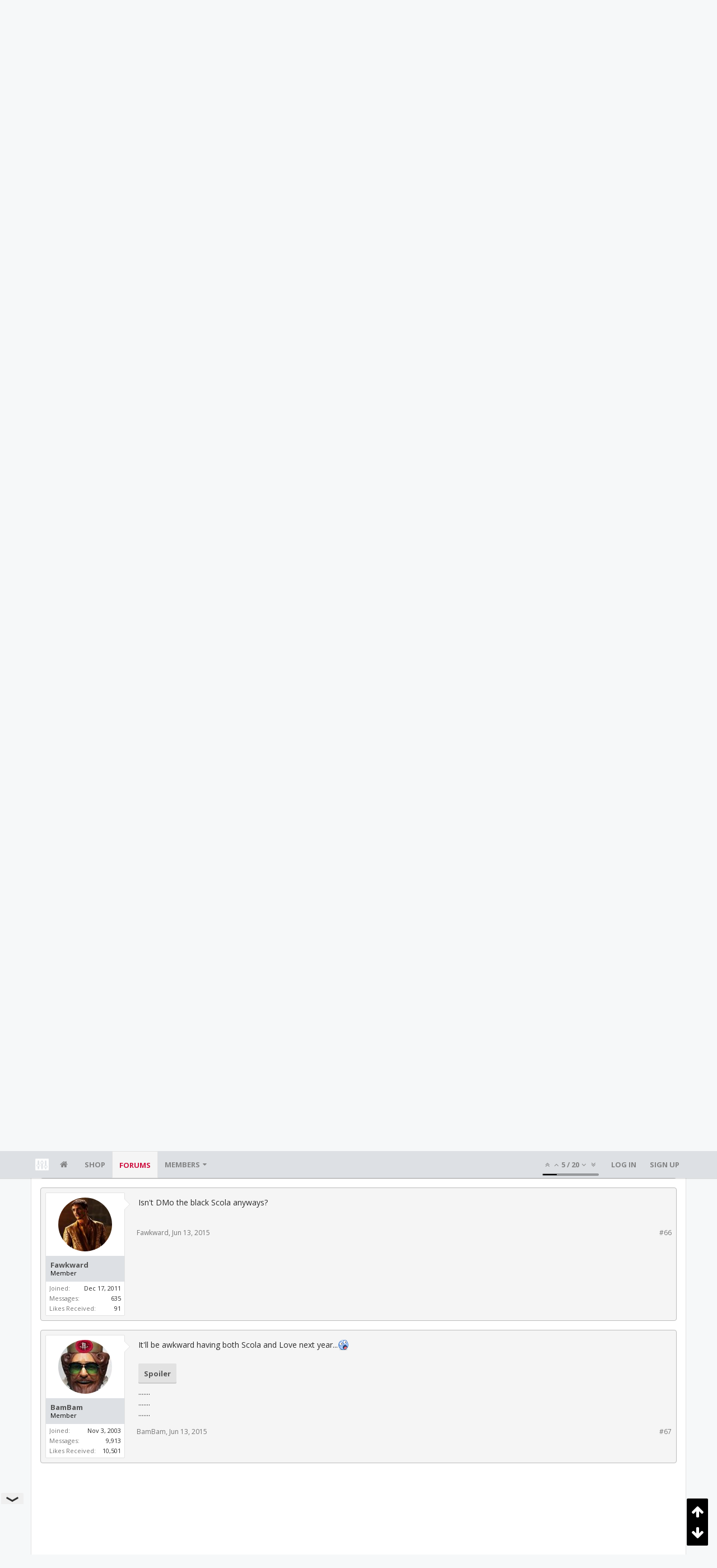

--- FILE ---
content_type: text/html; charset=UTF-8
request_url: https://bbs.clutchfans.net/threads/alejandro-p%C3%A9rez-scola-will-return-to-the-rockets-next-season.266901/page-4
body_size: 22609
content:
<!DOCTYPE html>









	









	




	




	





	




	
		
	
	
	
		
	


<html id="XenForo" lang="en-US" dir="LTR" class="Public NoJs uix_javascriptNeedsInit LoggedOut NoSidebar  Responsive pageIsLtr   hasTabLinks  not_hasSearch   is-sidebarOpen hasRightSidebar is-setWidth navStyle_0 pageStyle_1 hasFlexbox" xmlns:fb="http://www.facebook.com/2008/fbml">
<head>


	<meta charset="utf-8" />
	<meta http-equiv="X-UA-Compatible" content="IE=Edge,chrome=1" />
	
		<meta name="viewport" content="width=device-width, initial-scale=1" />
	
	
		<base href="https://bbs.clutchfans.net/" />
		<script>
			var _b = document.getElementsByTagName('base')[0], _bH = "https://bbs.clutchfans.net/";
			if (_b && _b.href != _bH) _b.href = _bH;
		</script>
	

	<title>Alejandro Pérez: &quot;Scola will return to the Rockets next season&quot; | Page 4 | ClutchFans</title>

	<noscript><style>.JsOnly, .jsOnly { display: none !important; }</style></noscript>
	<link rel="stylesheet" href="css.php?css=xenforo,form,public&amp;style=4&amp;dir=LTR&amp;d=1762276119" />

	<link rel="stylesheet" href="css.php?css=bb_code,login_bar,message,message_user_info,moderator_bar,notices,panel_scroller,share_page,thread_view,uix_extendedFooter&amp;style=4&amp;dir=LTR&amp;d=1762276119" />


	<link rel="stylesheet" href="css.php?css=uix,uix_style&amp;style=4&amp;dir=LTR&amp;d=1762276119" />

	<style>
	/*** UIX -- PER USER STYLES ***/

	

	


	

</style>

	<link rel="stylesheet" href="css.php?css=EXTRA&amp;style=4&amp;dir=LTR&amp;d=1762276119" />

	

	<style>
/* Node Styling */

</style>

	

	

	<script>

	(function(i,s,o,g,r,a,m){i['GoogleAnalyticsObject']=r;i[r]=i[r]||function(){
	(i[r].q=i[r].q||[]).push(arguments)},i[r].l=1*new Date();a=s.createElement(o),
	m=s.getElementsByTagName(o)[0];a.async=1;a.src=g;m.parentNode.insertBefore(a,m)
	})(window,document,'script','//www.google-analytics.com/analytics.js','ga');
	
	ga('create', 'UA-260180-2', 'auto');
	ga('send', 'pageview');

</script>

<!-- Google tag (gtag.js) -->
<script async src="https://www.googletagmanager.com/gtag/js?id=G-FQ0YZ50VY9"></script>
<script>
  window.dataLayer = window.dataLayer || [];
  function gtag(){dataLayer.push(arguments);}
  gtag('js', new Date());

  gtag('config', 'G-FQ0YZ50VY9');
</script>
	
	












<link href="styles/uix/uix/css/font-awesome.min.css" rel="stylesheet">
<link href='//fonts.googleapis.com/css?family=Open+Sans:400,700|Roboto+Slab:300,400,700' rel='stylesheet' type='text/css'>


<script src="js/jquery/jquery-1.11.0.min.js"></script>



<script src="js/xenforo/xenforo.js?_v=e780186e"></script>




<!--[if lt IE 9]>
	
		 
        	<script src="//cdnjs.cloudflare.com/ajax/libs/html5shiv/3.7.2/html5shiv.min.js"></script>
	        
	        <script src="//cdnjs.cloudflare.com/ajax/libs/respond.js/1.4.2/respond.js"></script>
	        
	        <script src="//cdnjs.cloudflare.com/ajax/libs/selectivizr/1.0.2/selectivizr-min.js"></script>
	

<![endif]-->



<script>
	uix = {
		elm: {},
		fn:{},
		init: function(){
			if (uix.betaMode) {
				console.group('uix.%cinit()', 'color:#3498DB');
			}
			for(var x=0;x<uix.events.init.length;x++){
				uix.events.init[x]()
		  	}
		  	console.groupEnd('uix.%cinit()','color:#3498DB')
		},
	  	events: {init:[]},
	  	on: function(event, fn){
	  		if(event=='init'){
	  			uix.events.init.push(fn)
	  		}
	  	},

		betaMode				: parseInt('0'),
		jsPathUsed				: 'uix_style',
		jsGlobal				: parseInt('0'),


	  	version					: '1.5.9.1',
	  	jsHeadVersion				: '1.5.9.1',
	  	addonVersion				: '1001272',
	  	jsCacheBust				: '1',
	  	contentTemplate				: 'thread_view',

		javascriptInitHide			: parseInt('1'),
		globalPadding 				: parseInt('16px'),
		sidebarWidth				: parseInt('300px'),
		mainContainerMargin  	        	: '316px',
		maxResponsiveWideWidth   		: parseInt('850px'),
		maxResponsiveMediumWidth 		: parseInt('610px'),
		maxResponsiveNarrowWidth 		: parseInt('480px'),
		sidebarMaxResponsiveWidth		: parseInt('850px'),
		
			responsiveMessageBreakpoint		: parseInt('610px'),
		
		sidebarMaxResponsiveWidthStr		: '850px',

		
			offCanvasRightTriggerWidth	: parseInt('850px'),
		

		
			offCanvasLeftTriggerWidth	: parseInt('850px'),
		

		
			
				offCanvasNavTriggerWidth	: parseInt('850px'),
			
		
		
			
				offCanvasVisitorTriggerWidth	: parseInt('850px'),
			
		

		offcanvasTriggerAnimationDuration	: parseInt('300ms'),




		dropdownMenuAnimationSpeed		: parseInt('0ms'),
		inlineAlertBalloons			: (parseInt('1') && !parseInt('1')) || parseInt('1'),

		jumpToFixedDelayHide			: parseInt('1'),

		stickyNavigationMinWidth 		: parseInt('0'),
		stickyNavigationMinHeight		: parseInt('600'),
		stickyNavigationMaxWidth 		: parseInt('0'),
		stickyNavigationMaxHeight		: parseInt('0'),
		stickyNavigationPortraitMinWidth 	: parseInt('320'),
		stickyNavigationPortraitMinHeight	: parseInt('500'),
		stickyNavigationPortraitMaxWidth 	: parseInt('0'),
		stickyNavigationPortraitMaxHeight	: parseInt('0'),
		stickySidebar 				: 1,
		
			sidebarInnerFloat		: "right",
		
		RTL					: 0,
		stickyItems 				: {},
		stickyGlobalMinimumPosition		: parseInt('200px'),
		stickyGlobalScrollUp			: parseInt('0'),
		stickyDisableIOSThirdParty		: parseInt('1'),
		preventAlwaysSticky			: parseInt('0'),

		searchMinimalSize			: parseInt('610px'),

		searchPosition				: parseInt('1'),

		nodeStyle				: parseInt('0'),
		pageStyle				: parseInt('1'),

		enableBorderCheck			: parseInt('1'),
		enableULManager				: parseInt('1'),

		threadSlidingAvatar			: parseInt('0'),
		threadSlidingExtra			: parseInt('0'),
		threadSlidingHover			: parseInt('0'),
		threadSlidingStaffShow			: parseInt('0'),
		threadSlidingGlobalEnable		: parseInt('1'),

		signatureHidingEnabled			: parseInt('0'),
		signatureHidingEnabledAddon		: parseInt('1'),
		signatureMaxHeight			: parseInt('100px'),
		signatureHoverEnabled			: parseInt('0'),

		enableStickyFooter 			: parseInt('1'),
		stickyFooterBottomOffset 		: parseInt('16px') * 2,

		
			sidebarStickyBottomOffset	: parseInt(0),
		

	  	
			offCanvasSidebar			: 1,

			
				offCanvasSidebarVisitorTabs		: 1,
			

		

		offcanvasLeftStatic			: 1 && parseInt('0') && parseInt('1'),
		offcanvasRightStatic			: 0 && parseInt('0') && parseInt('1'),
		offcanvasLeftStaticBreakpoint		: parseInt('1300px'),
		offcanvasRightStaticBreakpoint		: parseInt('1300px'),

		reinsertWelcomeBlock			: parseInt('0'),

		sidebarCookieExpire			: '',
		canCollapseSidebar			: '',

		cookiePrefix				: 'xf_',
		sidebarLocation 			: parseInt('0'),

		collapsibleSidebar			: parseInt('1'),
		collapsedNodesDefault			: '',
		nodeGridCollapseEnabled			: parseInt('0'),			
		widthToggleUpper			: '100%',
		widthToggleLower			: '1170px',
		
			toggleWidthEnabled		: parseInt('0'),
		
		toggleWidthBreakpoint			: parseInt('1202'),
		collapsibleNodes			: parseInt('1'),
		collapsibleSticky			: parseInt('1'),
		ajaxWidthToggleLink			: 'uix/toggle-width',
		ajaxStickyThreadToggleLink		: 'uix/toggle-sticky-threads',
		ajaxStickyThreadExpandLink		: 'uix/expand-sticky-threads',
		ajaxStickyThreadCollapseLink		: 'uix/collapse-sticky-threads',
		ajaxSidebarToggleLink			: 'uix/toggle-sidebar',

		stickySidebarDelayInit			: parseInt('1'),
		stickySidebarLegacy			: parseInt('0'),
		stickySidebarDisableIOS			: parseInt('1'),

		user					: {
								'themeName'		: 'ClutchFans Original',
								'-themeParents'		: '4,2,0',
								'-themeModified'	: '1762276119',
								'-themeSelectable'	: '1',
								languageName		: 'English (US)',
								stickyEnableUserbar	: (parseInt('') == parseInt('')) ? parseInt('') : true,
								stickyEnableNav		: (parseInt('') == parseInt('')) ? parseInt('') : true,
								stickyEnableSidebar	: (parseInt('') == parseInt('')) ? parseInt('') : true,
								widthToggleState	: (parseInt('0') == parseInt('0')) ? parseInt('0') : parseInt('0'),
								stickyThreadsState	: (parseInt('') == parseInt('')) ? (parseInt('') > 0) : 0,
								
									sidebarState	: 0,
								
								
									collapseUserInfo : 1,
								
								
									signatureHiding : 1,
								
								isAdmin			: parseInt('0"')
							}
	};

	if(uix.stickyNavigationMaxWidth == 0){uix.stickyNavigationMaxWidth = 999999}
	if(uix.stickyNavigationMaxHeight == 0){uix.stickyNavigationMaxHeight = 999999}
	if(uix.stickyNavigationPortraitMaxWidth == 0){uix.stickyNavigationPortraitMaxWidth = 999999}
	if(uix.stickyNavigationPortraitMaxHeight == 0){uix.stickyNavigationPortraitMaxHeight = 999999}

	
		uix.stickyItems['#navigation'] = {normalHeight:parseInt('48'), stickyHeight:parseInt('48')}

		var subElement = null;
		
			//if tablinks are visible
			uix.stickyItems['#navigation'].options = {subElement: '#navigation .tabLinks', subNormalHeight: parseInt('41'), subStickyHeight: parseInt('40'), subStickyHide: 1 == 1 , scrollSticky: uix.stickyGlobalScrollUp }
		

	

	
	$(document).ready(function() {
		if ( $('#userBar').length ) {
			uix.stickyItems['#userBar']= {normalHeight:parseInt('40'), stickyHeight:parseInt('40')}

			uix.stickyItems['#userBar'].options = {scrollSticky: uix.stickyGlobalScrollUp }
		}
	});
	

	$(document).ready(function(){

	//put jquery code here


});

	uix.debug = function() {
		result = "\n\n############============   Begin Copying Here   ============############\n\n";
		result += "Error: the functions file was not found.";
		result += "\n\n############============   End Copying Here   ============############\n\n";

		uix.fixJsVisibility();

		console.log(result);
	}

</script>

<script src="js/audentio/uix_style/functions.min.js?_v=e780186e_1.5.9.1_1"></script>

<script>
	uix.adminJsError = function(errMsg) {
		console.error(errMsg);

		
	}

	uix.fixJsVisibility = function() {
		var userBar = $('.hasJs #userBar');
		var nodeList = $('.hasJs #forums, .hasJs .category_view .nodeList, .hasJs .watch_forums .nodeList');
		var panels = $('.js-uix_panels')
		if (userBar.length) userBar.css('display', 'block');
		if (nodeList.length) nodeList.css('visibility', 'visible');
		if (panels.length) $('.js-uix_panels').removeClass('needsInit');
		$('html').removeClass('uix_javascriptNeedsInit');
	}

	uix.catchJsError = function(err) {
		console.log("\n\n############============   Begin Copying Here   ============############\n\n")
		var errMsg = "Uh Oh!  It looks like there's an error in your page's javascript.  There will likely be significant issues with the use of the forum until this is corrected.  If you are unable to resolve this and believe it is due to a bug in your Audentio Design theme, contact Audentio support and include a copy of the text between the designated areas from your javascript console.  This is the error: \n\n" + err ;
		uix.fixJsVisibility();
		uix.adminJsError(errMsg);
		console.log("\n\n");
		console.log(err);
		console.log("\n\n");
		try {
			uix.debug(true);
		} catch (err) {
			console.log("Unable to include uix.debug();");
		}

		console.log("\n\n############============   End Copying Here   ============############\n\n");
	}

	$(document).ready(function(){
		if (typeof(audentio) === 'undefined' || typeof(uix.jsVersion) === 'undefined') {
			var errMsg = 'Uh Oh!  It looks like the javascript for your theme was not found in /js/audentio/uix_style/.\n\n';
			if (uix.jsGlobal) {
				errMsg += 'Your forum is set to use the same javascript directory for all your themes.  Consider disabling this or modifying the directory.  Options are located under Options > [UI.X] General.\n\n'
			} else {
				errMsg += 'Your theme has set the location of its javascript directory.  You may need to modify the javascript directory location style property located under [UI.X] Global Settings > Javascript Path.\n\n'
			}
			errMsg += 'If your files are in the directory specified, ensure that your file permissions allow them to be read.  There will likely be significant issues with the use of the forum until this is corrected.  If you are unable to resolve this, contact Audentio support.  This error has also been logged to the javascript console.';

			uix.fixJsVisibility();

			uix.adminJsError(errMsg);
		} else if (uix.jsHeadVersion.split('_')[0] != uix.jsVersion.split('_')[0]) {
			var errMsg = 'Uh Oh! It looks like the version of your javascript functions file does not match the version of your page_container_js_head template.  \n\nYour javascript functions file is version "' + uix.jsVersion + '". \nYour page_container_js_head is version "' + uix.jsHeadVersion + '".  \n\nIf your functions file version number is higher, ensure that you have merged all templates (especially page_container_js_head).  If your page_container_js_head version number is higher, ensure that you have correctly uploaded the latest version of the javascript functions file and that you have cleared anything that could cache an old version of the javascript (CDN / Cloudflare / etc.). \n\nThis issue could cause parts of your forum to not display or function correctly.  If this does not resolve the issue contact Audentio support.  This error has also been logged to the javascript console.';
			
			uix.fixJsVisibility();
			
			uix.adminJsError(errMsg);
		}
	});
</script>

<script>
	try {
		uix.dateHelper.phrase = {
			now: 'now',
			second: 's',
			minute: 'm',
			hour: 'h',
			day: 'd',
			week: 'w',
			year: 'y',
			century: 'c',
			ago: '{time} ago',
			future: 'in {time}'
		}


		uix.sticky.stickyMinDist = parseInt('50');

		$(document).ready(function(){
			try {
				
				
					audentio.pagination.enabled = true;
					
						audentio.grid.parentEle = 'navigation';
					
					audentio.pagination.outOfPhrase = '<span id="audentio_postPaginationCurrent" class="uix_postPagination_x"></span> / <span id="audentio_postPaginationTotal" class="uix_postPagination_y"></span>';
					audentio.pagination.enterIndexPhrase = 'Enter Index';
					audentio.pagination.offset = parseInt('0px');
				

				uix.initFunc();
			} catch (err) {
				uix.catchJsError(err);
			}
		});
	} catch (err) {
		uix.catchJsError(err);
	}
</script>



	
	<link rel="apple-touch-icon" href="https://bbs.clutchfans.net/styles/uix/xenforo/logo.og.png" />
	<link rel="alternate" type="application/rss+xml" title="RSS feed for ClutchFans" href="forums/-/index.rss" />
	
	<link rel="prev" href="threads/alejandro-p%C3%A9rez-scola-will-return-to-the-rockets-next-season.266901/page-3" /><link rel="next" href="threads/alejandro-p%C3%A9rez-scola-will-return-to-the-rockets-next-season.266901/page-5" />
	<link rel="canonical" href="https://bbs.clutchfans.net/threads/alejandro-p%C3%A9rez-scola-will-return-to-the-rockets-next-season.266901/page-4" />
	<meta name="description" content="One of jones or smith will not be here next season, scola would be a great pickup as a #3 pf, locker room guy and vet

Fingers crossed that it is..." />	<meta property="og:site_name" content="ClutchFans" />
	<meta property="og:image" content="https://bbs.clutchfans.net/data/avatars/m/50/50046.jpg?1477744206" />
	<meta property="og:image" content="https://bbs.clutchfans.net/styles/uix/xenforo/logo.og.png" />
	<meta property="og:type" content="article" />
	<meta property="og:url" content="https://bbs.clutchfans.net/threads/alejandro-p%C3%A9rez-scola-will-return-to-the-rockets-next-season.266901/" />
	<meta property="og:title" content="Alejandro Pérez: &quot;Scola will return to the Rockets next season&quot;" />
	<meta property="og:description" content="One of jones or smith will not be here next season, scola would be a great pickup as a #3 pf, locker room guy and vet

Fingers crossed that it is..." />
	
	
	




	
		<meta name="theme-color" content="rgb(206, 17, 65)">
		<meta name="msapplication-TileColor" content="rgb(206, 17, 65)">
	

			
		
		<!-- HEAD -->
		<script async src="https://cdn.fuseplatform.net/publift/tags/2/3911/fuse.js"></script>

	

</head>

<body class="node9 node3 SelectQuotable">


	

	
		

<div id="loginBar">
	<div class="pageContent">
		<span class="helper"></span>
	</div>
	<div class="pageWidth">

		

	</div>
</div>
	

	
		
		<div class="js-uix_panels uix_panels ">
			
				

<aside class="js-sidePanelWrapper sidePanelWrapper  sidePanelWrapper--left">
	<a href="#" class="js-panelMask uix_panelMask"></a>
	
		<div class="sidePanel sidePanel--nav">
			<nav>
<ul class="sidePanel__navTabs">
	
							<!-- home -->
							
								
								<li class="navTab home"><a href="https://bbs.clutchfans.net" class="navLink">Home</a></li>
								
							


								<!-- extra tabs: home -->
								



							<li class="navTab"><a href="https://shop.clutchfans.net" class="navLink">SHOP</a></li>
							

								<!-- forums -->
								
									
										<li class="navTab forums selected">

											<a href="https://bbs.clutchfans.net/" class="navLink">Forums</a>
											<a href="https://bbs.clutchfans.net/" class="SplitCtrl"><i class="uix_icon js-offcanvasIcon uix_icon-expandDropdown"></i></a>
								
											<div class="tabLinks">
									
													<ul class="secondaryContent blockLinksList">
													
														
														
														<li><a href="find-new/posts" rel="nofollow">Recent Posts</a></li>
														
													
													</ul>
									
											</div>
										</li>
								
								

								<!-- extra tabs: middle -->
								


								<!-- members -->
								
									
											<li class="navTab members ">

												<a href="https://bbs.clutchfans.net/members/" class="navLink">Members</a>
												<a href="https://bbs.clutchfans.net/members/" class="SplitCtrl"><i class="uix_icon js-offcanvasIcon uix_icon-expandDropdown"></i></a>
									
												<div class="tabLinks">
									
													<ul class="secondaryContent blockLinksList">
													
														<li><a href="members/">Notable Members</a></li>
														
														<li><a href="online/">Current Visitors</a></li>
														<li><a href="recent-activity/">Recent Activity</a></li>
														<li><a href="find-new/profile-posts">New Profile Posts</a></li>
													
													</ul>
									
											</div>
										</li>
								

								<!-- extra tabs: end -->
								

	

</ul>
</nav>
		</div>
	
</aside>
			
			
				

<aside class="js-sidePanelWrapper sidePanelWrapper  sidePanelWrapper--right">
	<a href="#" class="js-panelMask uix_panelMask"></a>
	
		
			<div class="sidePanel sidePanel--login">
				<form action="login/login" method="post" class="xenForm--uixLoginForm xenForm">

	<dl class="ctrlUnit fullWidth">
		<dt><label for="ctrl_pageLogin_login">Your name or email address:</label></dt>
		<dd><input type="text" name="login" value="" id="ctrl_pageLogin_login" class="textCtrl uix_fixIOSClickInput" tabindex="21" /></dd>
	</dl>

	<dl class="ctrlUnit fullWidth">
		<dt><label for="ctrl_pageLogin_password">Password:</label></dt>
		<dd>
			<input type="password" name="password" class="textCtrl uix_fixIOSClickInput" id="ctrl_pageLogin_password" tabindex="22" />
			<div><a href="lost-password/" class="OverlayTrigger OverlayCloser" tabindex="26">Forgot your password?</a></div>
		</dd>
	</dl>

	

	<dl class="ctrlUnit submitUnit">
		<dd>
			<input type="submit" class="button primary" value="Log in" data-loginPhrase="Log in" data-signupPhrase="Sign up" tabindex="24" />
			<label class="rememberPassword"><input type="checkbox" name="remember" value="1" id="ctrl_pageLogin_remember" tabindex="23" /> Stay logged in</label>
		</dd>
	</dl>

	

	<input type="hidden" name="cookie_check" value="1" />
	<input type="hidden" name="_xfToken" value="" />
	<input type="hidden" name="redirect" value="/threads/alejandro-p%C3%A9rez-scola-will-return-to-the-rockets-next-season.266901/page-4" />
	

</form>
			</div>
		
	
</aside>
			

			<div class="mainPanelWrapper">
				<a href="#" class="js-panelMask uix_panelMask"></a>

	

	

<div class="uix_wrapperFix" style="height: 1px; margin-bottom: -1px;"></div>

<div id="uix_wrapper">
<div class="uix_wrapperFix" style="height: 1px; margin-bottom: -1px;"></div>

<div id="headerMover">
	<div id="headerProxy"></div>
<header>
	


<div id="header">
	



	

	
		<div id="logoBlock" class="header__blockItem ">

	

		<div class="pageContent">

		
		<div class="pageWidth">
		

		
		<div id="logo"><a href="https://bbs.clutchfans.net">
			<span></span>
			<img src="styles/uix/uix/logo.png" alt="ClutchFans" />
			
		</a></div>
		

		
			
		

		<span class="helper"></span>
		</div>
	</div>
</div>
	

	



<div id="navigation" class="header__blockItem  stickyTop">
	<div class="sticky_wrapper">
		<div class="uix_navigationWrapper">
		
			<div class="pageContent">
				<nav>
					<div class="navTabs">
						
						<div class="pageWidth">
						

							<ul class="publicTabs navLeft">

							
							<li id="logo_small">
								<a href="https://bbs.clutchfans.net">
								
									<img src="styles/uix/uix/logo_small.png">
								
								</a>
							</li>
							

							





	

	
		
	


	

	
		
	













	<li class="navTab  navTab--panelTrigger navTab--navPanelTrigger PopupClosed">
		<a class="navLink js-leftPanelTrigger" href="#">
			<i class="uix_icon uix_icon-menu"></i><span class="trigger__phrase">Menu</span>
		</a>
	</li>



							<!-- home -->
							
								
								<li class="navTab home PopupClosed"><a href="https://bbs.clutchfans.net" class="navLink"><i class="uix_icon uix_icon-home" title="Home"></i></a></li>
								
							


								<!-- extra tabs: home -->
								



							<li class="navTab"><a href="https://shop.clutchfans.net" class="navLink">SHOP</a></li>
							

								<!-- forums -->
								
									
										<li class="navTab forums selected">
	
											<a href="https://bbs.clutchfans.net/" class="navLink">Forums</a>
											<a href="https://bbs.clutchfans.net/" class="SplitCtrl" rel="Menu"></a>
	
											<div class="tabLinks forumsTabLinks">
												<div class="pageWidth">
													<div class="primaryContent menuHeader">
														<h3>Forums</h3>
														<div class="muted">Quick Links</div>
													</div>
									
													<ul class="secondaryContent blockLinksList">
													
														
														
														<li><a href="find-new/posts" rel="nofollow">Recent Posts</a></li>
														
													
													</ul>
									
													
												</div>
									
											</div>
										</li>
								
								

								<!-- extra tabs: middle -->
								


								<!-- members -->
								
									
										<li class="navTab members Popup PopupControl PopupClosed">
	
											<a href="https://bbs.clutchfans.net/members/" class="navLink">Members</a>
											<a href="https://bbs.clutchfans.net/members/" class="SplitCtrl" rel="Menu"></a>
	
											<div class="Menu JsOnly tabMenu membersTabLinks">
												
													<div class="primaryContent menuHeader">
														<h3>Members</h3>
														<div class="muted">Quick Links</div>
													</div>
									
													<ul class="secondaryContent blockLinksList">
													
														<li><a href="members/">Notable Members</a></li>
														
														<li><a href="online/">Current Visitors</a></li>
														<li><a href="recent-activity/">Recent Activity</a></li>
														<li><a href="find-new/profile-posts">New Profile Posts</a></li>
													
													</ul>
									
													
												
									
											</div>
										</li>
								

								<!-- extra tabs: end -->
								

								<!-- responsive popup -->
								<li class="navTab navigationHiddenTabs navTab--justIcon Popup PopupControl PopupClosed" style="display:none">

									<a rel="Menu" class="navLink NoPopupGadget uix_dropdownDesktopMenu"><i class="uix_icon uix_icon-navOverflow"></i><span class="uix_hide menuIcon">Menu</span></a>

									<div class="Menu JsOnly blockLinksList primaryContent" id="NavigationHiddenMenu"></div>
								</li>

								
								<!-- no selection -->
								
								

								
									
									
								

							</ul>


							


								<ul class="navRight visitorTabs">

								

									
										<li class="navTab audentio_postPagination" id="audentio_postPagination"></li>
									

									

									

									
										

	<li class="navTab login PopupClosed">
		
			<a href="login/" class="navLink uix_dropdownDesktopMenu OverlayTrigger" data-cacheOverlay="false">
				
				<strong class="loginText">Log in</strong>
			</a>
		

		

	</li>

	
	<li class="navTab register PopupClosed">
		<a href="register/" class="navLink">
			
			<strong>Sign up</strong>
		</a>
	</li>
	


									

									

									





	

	
		
	


	

	
		
	











									

								

								</ul>

							

							


						</div>
					</div>

				<span class="helper"></span>

				</nav>
			</div>
		
		</div>
	</div>
</div>



	
</div>

	
	
</header>

<div id="content" class="thread_view">
	
	<div class="pageWidth">
		<div class="pageContent">
	
			<!-- main content area -->

			

			

	<div class="section funbox">
	<div class="funboxWrapper">
	

		
			
				

					
		
					
						

						<!-- <div align=center> -->
						<div align=center style="min-height: 90px;">

							
							<!-- GAM 71161633/CLUTCHFNS_clutchfans/header -->
							<div data-fuse="header" style="min-height:100px;"></div>
							
				
							<script type='text/javascript'>
								// alert(window.innerWidth);
								if (window.innerWidth >= 1500) {
									document.write('<div style="float:left;position:absolute;z-index:100;left:1%;"><!-- GAM 71161633/CLUTCHFNS_clutchfans/vrec_lhs --><div data-fuse="vrec_lhs"></div></div>');
									document.write('<div style="float:right;position:absolute;z-index:100;right:1%;"><!-- GAM 71161633/CLUTCHFNS_clutchfans/vrec_rhs --><div data-fuse="vrec_rhs"></div></div>');
								}
							</script>
	
						</div>
						

						
					
					
			
		

	
	</div>
	</div>


			
			
			<div class="breadBoxTop  ">
				
				

<nav>

	

	
		
			
				
			
		
			
				
			
		
	

	<fieldset class="breadcrumb">
		<a href="misc/quick-navigation-menu?selected=node-9" class="OverlayTrigger jumpMenuTrigger" data-cacheOverlay="true" title="Open quick navigation"><i class="uix_icon uix_icon-sitemap"></i><!--Jump to...--></a>

		<div class="boardTitle"><strong>ClutchFans</strong></div>

		<span class="crumbs">
			
				<span class="crust homeCrumb" itemscope="itemscope" itemtype="http://data-vocabulary.org/Breadcrumb">
					<a href="https://bbs.clutchfans.net" class="crumb" rel="up" itemprop="url"><span itemprop="title"><i class="uix_icon uix_icon-home" title="Home"></i></span></a>
					<span class="arrow"><span></span></span>
				</span>
			

			
				<span class="crust selectedTabCrumb" itemscope="itemscope" itemtype="http://data-vocabulary.org/Breadcrumb">
					<a href="https://bbs.clutchfans.net/" class="crumb" rel="up" itemprop="url"><span itemprop="title">Forums</span></a>
					<span class="arrow"><span>&gt;</span></span>
				</span>
			

			
				
					<span class="crust" itemscope="itemscope" itemtype="http://data-vocabulary.org/Breadcrumb">
						<a href="https://bbs.clutchfans.net/#basketball.3" class="crumb" rel="up" itemprop="url"><span itemprop="title">Basketball</span></a>
						<span class="arrow"><span>&gt;</span></span>
					</span>
				
					<span class="crust" itemscope="itemscope" itemtype="http://data-vocabulary.org/Breadcrumb">
						<a href="https://bbs.clutchfans.net/forums/houston-rockets-game-action-roster-moves.9/" class="crumb" rel="up" itemprop="url"><span itemprop="title">Houston Rockets: Game Action &amp; Roster Moves</span></a>
						<span class="arrow"><span>&gt;</span></span>
					</span>
				
			
		</span>
	</fieldset>
</nav>
				
			</div>
			
			

			

			

			

			


	
	
	
	
	

	


	

			
				<div class="mainContainer_noSidebar">
			
					<div class="mainContent">
						<!--[if lt IE 8]>
							<p class="importantMessage">You are using an out of date browser. It  may not display this or other websites correctly.<br />You should upgrade or use an <a href="https://www.google.com/chrome/browser/" target="_blank">alternative browser</a>.</p>
						<![endif]-->

						
						
						





<div class="PanelScroller Notices" data-vertical="0" data-speed="400" data-interval="4000">
	<div class="scrollContainer">
		<div class="PanelContainer">
			<ol class="Panels">
				
					<li class="panel Notice DismissParent notice_4 " data-notice="4">
	
	<div class="baseHtml noticeContent"><P>Welcome! Please take a few seconds to <a href="index.php?login/">create your free account</a> to post threads, make some friends, remove a few ads while surfing and much more. ClutchFans has been bringing fans together to talk Houston Sports since 1996.  Join us!</P></div>
	
	
</li>
				
			</ol>
		</div>
	</div>
	
	
</div>





						
						

						

						
						
							
								<!-- h1 title, description -->
								<div class="titleBar">
									
									<h1>Alejandro Pérez: &quot;Scola will return to the Rockets next season&quot;</h1>

									<p id="pageDescription" class="muted ">
	Discussion in '<a href="forums/houston-rockets-game-action-roster-moves.9/">Houston Rockets: Game Action &amp; Roster Moves</a>' started by <a href="members/1510-polk-st.50046/" class="username" dir="auto">1510 Polk St</a>, <a href="threads/alejandro-p%C3%A9rez-scola-will-return-to-the-rockets-next-season.266901/"><span class="DateTime" title="Jun 13, 2015 at 7:31 AM">Jun 13, 2015</span></a>.
</p>
								</div>
							
						
						

						

						<!-- main template -->
						


















	<div class="tagBlock TagContainer">
	Tags:
	
		<ul class="tagList">
		
			<li><a href="tags/facebook/" class="tag"><span class="arrow"></span>facebook</a></li>
		
			<li><a href="tags/spanish/" class="tag"><span class="arrow"></span>spanish</a></li>
		
		</ul>
	
	
</div>










	




<div class="pageNavLinkGroup">
	<div class="linkGroup SelectionCountContainer">
		
		
	</div>

	


<div class="PageNav"
	data-page="4"
	data-range="2"
	data-start="2"
	data-end="6"
	data-last="13"
	data-sentinel="{{sentinel}}"
	data-baseurl="threads/alejandro-p%C3%A9rez-scola-will-return-to-the-rockets-next-season.266901/page-{{sentinel}}">
	
	<span class="pageNavHeader">Page 4 of 13</span>
	
	<nav>
		
			<a href="threads/alejandro-p%C3%A9rez-scola-will-return-to-the-rockets-next-season.266901/page-3" class="text">&lt; Prev</a>
			
		
		
		<a href="threads/alejandro-p%C3%A9rez-scola-will-return-to-the-rockets-next-season.266901/" class="" rel="start">1</a>
		
		
			<a class="PageNavPrev hidden">&larr;</a> <span class="scrollable"><span class="items">
		
		
		
			<a href="threads/alejandro-p%C3%A9rez-scola-will-return-to-the-rockets-next-season.266901/page-2" class="">2</a>
		
			<a href="threads/alejandro-p%C3%A9rez-scola-will-return-to-the-rockets-next-season.266901/page-3" class="">3</a>
		
			<a href="threads/alejandro-p%C3%A9rez-scola-will-return-to-the-rockets-next-season.266901/page-4" class="currentPage ">4</a>
		
			<a href="threads/alejandro-p%C3%A9rez-scola-will-return-to-the-rockets-next-season.266901/page-5" class="">5</a>
		
			<a href="threads/alejandro-p%C3%A9rez-scola-will-return-to-the-rockets-next-season.266901/page-6" class="">6</a>
		
		
		
			</span></span> <a class="PageNavNext ">&rarr;</a>
		
		
		<a href="threads/alejandro-p%C3%A9rez-scola-will-return-to-the-rockets-next-season.266901/page-13" class="">13</a>
		
		
			<a href="threads/alejandro-p%C3%A9rez-scola-will-return-to-the-rockets-next-season.266901/page-5" class="text">Next &gt;</a>
			
		
	</nav>	
	
	
</div>

</div>





<form action="inline-mod/post/switch" method="post"
	class="InlineModForm section"
	data-cookieName="posts"
	data-controls="#InlineModControls"
	data-imodOptions="#ModerationSelect option">

	<ol class="messageList" id="messageList">
		
			
				


<li id="post-9848884" class="sectionMain message     " data-author="RedRedemption">

	<div class="uix_message ">

		

	

	














<div class="messageUserInfo" itemscope="itemscope" itemtype="http://data-vocabulary.org/Person">

<div class="messageUserBlock  is-expanded ">

	
		<div class="avatarHolder is-expanded">
			<div class="uix_avatarHolderInner">
			<span class="helper"></span>
			<a href="members/redredemption.43241/" class="avatar Av43241m" data-avatarhtml="true"><img src="styles/uix/xenforo/avatars/avatar_male_m.png" width="96" height="96" alt="RedRedemption" /></a>

			
			<!-- slot: message_user_info_avatar -->
			</div>
		</div>
	

	
		<h3 class="userText">
			<div class="uix_userTextInner">

				

				<a href="members/redredemption.43241/" class="username" dir="auto" itemprop="name">RedRedemption</a>
				<em class="userTitle" itemprop="title">Member</em>
			</div>
			

			<!-- slot: message_user_info_text -->
		</h3>
	
	
		<div class="extraUserInfo is-expanded">
			
			
				
					<dl class="pairsJustified">
						<dt>Joined:</dt>
						<dd>Jul 21, 2009</dd>
					</dl>
				

				
					<dl class="pairsJustified">
						<dt>Messages:</dt>
						<dd><a href="search/member?user_id=43241" class="concealed" rel="nofollow">32,543</a></dd>
					</dl>
				

				
					<dl class="pairsJustified">
						<dt>Likes Received:</dt>
						<dd>7,752</dd>
					</dl>
				

				

				

				

				

				

			
			
			
		</div>
	



	<span class="arrow"><span></span></span>
</div>
</div>

		<div class="messageInfo primaryContent">
			

			
			<div class="messageContent">
				<article>
					<blockquote class="messageText SelectQuoteContainer ugc baseHtml">
						
						
						<div class="bbCodeBlock bbCodeQuote" data-author="rhino17">
	<aside>
		
			<div class="attribution type">rhino17 said:
				
					<a href="goto/post?id=9848879#post-9848879" class="AttributionLink">&uarr;</a>
				
			</div>
		
		<blockquote class="quoteContainer"><div class="quote">One of jones or smith will not be here next season, scola would be a great pickup as a #3 pf, locker room guy and vet</div><div class="quoteExpand">Click to expand...</div></blockquote>
	</aside>
</div>Fingers crossed that it is Jones who gets the axe, but most likely it&#039;ll be Smith chasing money somewhere else.
						<div class="messageTextEndMarker">&nbsp;</div>
					</blockquote>
				</article>

				
			</div>
			

			

			<div class="messageDetails">

				

		

		<a href="threads/alejandro-p%C3%A9rez-scola-will-return-to-the-rockets-next-season.266901/page-4#post-9848884" title="Permalink" class="item muted postNumber hashPermalink OverlayTrigger" data-href="posts/9848884/permalink">#61</a>

		<span class="item muted">
			<span class="authorEnd"><a href="members/redredemption.43241/" class="username author" dir="auto">RedRedemption</a>,</span>
			<a href="threads/alejandro-p%C3%A9rez-scola-will-return-to-the-rockets-next-season.266901/page-4#post-9848884" title="Permalink" class="datePermalink">
			
				<span class="DateTime" title="Jun 13, 2015 at 11:48 AM">Jun 13, 2015</span>
			
			</a>
		</span>

	

				

			</div>
			


			

		 

	

			<div id="likes-post-9848884"></div>
		</div>

	</div> 

	
	
</li>


	<div class="funbox">
	<div class="funboxWrapper">
	

		
			
				

				


	 
 		
		<!-- GAM 71161633/CLUTCHFNS_clutchfans/incontent_1 -->
		<div data-fuse="incontent_1" style="min-height:250px;"></div>

	
	
	
 	
	
 	
	
	




			
		

	
	</div>
	</div>



			
		
			
				


<li id="post-9848885" class="sectionMain message     " data-author="chandlerbang21">

	<div class="uix_message ">

		

	

	














<div class="messageUserInfo" itemscope="itemscope" itemtype="http://data-vocabulary.org/Person">

<div class="messageUserBlock  is-expanded ">

	
		<div class="avatarHolder is-expanded">
			<div class="uix_avatarHolderInner">
			<span class="helper"></span>
			<a href="members/chandlerbang21.55855/" class="avatar Av55855m" data-avatarhtml="true"><img src="data/avatars/m/55/55855.jpg?1492982687" width="96" height="96" alt="chandlerbang21" /></a>

			
			<!-- slot: message_user_info_avatar -->
			</div>
		</div>
	

	
		<h3 class="userText">
			<div class="uix_userTextInner">

				

				<a href="members/chandlerbang21.55855/" class="username" dir="auto" itemprop="name">chandlerbang21</a>
				<em class="userTitle" itemprop="title">Member</em>
			</div>
			

			<!-- slot: message_user_info_text -->
		</h3>
	
	
		<div class="extraUserInfo is-expanded">
			
			
				
					<dl class="pairsJustified">
						<dt>Joined:</dt>
						<dd>Jun 30, 2013</dd>
					</dl>
				

				
					<dl class="pairsJustified">
						<dt>Messages:</dt>
						<dd><a href="search/member?user_id=55855" class="concealed" rel="nofollow">4,397</a></dd>
					</dl>
				

				
					<dl class="pairsJustified">
						<dt>Likes Received:</dt>
						<dd>158</dd>
					</dl>
				

				

				

				

				

				

			
			
			
		</div>
	



	<span class="arrow"><span></span></span>
</div>
</div>

		<div class="messageInfo primaryContent">
			

			
			<div class="messageContent">
				<article>
					<blockquote class="messageText SelectQuoteContainer ugc baseHtml">
						
						
						Heck no , move on from old rocket players. Scola was below average in indy
						<div class="messageTextEndMarker">&nbsp;</div>
					</blockquote>
				</article>

				
			</div>
			

			

			<div class="messageDetails">

				

		

		<a href="threads/alejandro-p%C3%A9rez-scola-will-return-to-the-rockets-next-season.266901/page-4#post-9848885" title="Permalink" class="item muted postNumber hashPermalink OverlayTrigger" data-href="posts/9848885/permalink">#62</a>

		<span class="item muted">
			<span class="authorEnd"><a href="members/chandlerbang21.55855/" class="username author" dir="auto">chandlerbang21</a>,</span>
			<a href="threads/alejandro-p%C3%A9rez-scola-will-return-to-the-rockets-next-season.266901/page-4#post-9848885" title="Permalink" class="datePermalink">
			
				<span class="DateTime" title="Jun 13, 2015 at 11:49 AM">Jun 13, 2015</span>
			
			</a>
		</span>

	

				

			</div>
			


			

		 

	

			<div id="likes-post-9848885"></div>
		</div>

	</div> 

	
	
</li>


			
		
			
				


<li id="post-9848887" class="sectionMain message     " data-author="Ziggy">

	<div class="uix_message ">

		

	

	














<div class="messageUserInfo" itemscope="itemscope" itemtype="http://data-vocabulary.org/Person">

<div class="messageUserBlock  is-expanded ">

	
		<div class="avatarHolder is-expanded">
			<div class="uix_avatarHolderInner">
			<span class="helper"></span>
			<a href="members/ziggy.543/" class="avatar Av543m" data-avatarhtml="true"><img src="data/avatars/m/0/543.jpg?1765142368" width="96" height="96" alt="Ziggy" /></a>

			
			<!-- slot: message_user_info_avatar -->
			</div>
		</div>
	

	
		<h3 class="userText">
			<div class="uix_userTextInner">

				

				<a href="members/ziggy.543/" class="username" dir="auto" itemprop="name">Ziggy</a>
				<em class="userTitle" itemprop="title">QUEEN ANON</em>
			</div>
			

			<!-- slot: message_user_info_text -->
		</h3>
	
	
		<div class="extraUserInfo is-expanded">
			
			
				
					<dl class="pairsJustified">
						<dt>Joined:</dt>
						<dd>Jun 11, 1999</dd>
					</dl>
				

				
					<dl class="pairsJustified">
						<dt>Messages:</dt>
						<dd><a href="search/member?user_id=543" class="concealed" rel="nofollow">37,385</a></dd>
					</dl>
				

				
					<dl class="pairsJustified">
						<dt>Likes Received:</dt>
						<dd>13,821</dd>
					</dl>
				

				

				

				

				

				

			
			
			
		</div>
	



	<span class="arrow"><span></span></span>
</div>
</div>

		<div class="messageInfo primaryContent">
			

			
			<div class="messageContent">
				<article>
					<blockquote class="messageText SelectQuoteContainer ugc baseHtml">
						
						
						I don&#039;t like Scola&#039;s game anymore, at his age. But I do think he fits here nicely if there are enough minutes to go around. <br />
<br />
We need offense and he can still bring that. I cant see the team restricting him from taking midrange shots like our other post players.<br />
<br />
Dwight I imagine will continue to sit on night 2 of back-to-back games. Should be room for a Scola. But man.... I really, really, really want consistent defensive rebounding out of my 4 and it feels like that&#039;s just not a priority when I hear Daryl speak lately.
						<div class="messageTextEndMarker">&nbsp;</div>
					</blockquote>
				</article>

				
			</div>
			

			

			<div class="messageDetails">

				

		

		<a href="threads/alejandro-p%C3%A9rez-scola-will-return-to-the-rockets-next-season.266901/page-4#post-9848887" title="Permalink" class="item muted postNumber hashPermalink OverlayTrigger" data-href="posts/9848887/permalink">#63</a>

		<span class="item muted">
			<span class="authorEnd"><a href="members/ziggy.543/" class="username author" dir="auto">Ziggy</a>,</span>
			<a href="threads/alejandro-p%C3%A9rez-scola-will-return-to-the-rockets-next-season.266901/page-4#post-9848887" title="Permalink" class="datePermalink">
			
				<span class="DateTime" title="Jun 13, 2015 at 11:50 AM">Jun 13, 2015</span>
			
			</a>
		</span>

	

				

			</div>
			


			

		 

	

			<div id="likes-post-9848887"></div>
		</div>

	</div> 

	
	
</li>


			
		
			
				


<li id="post-9848889" class="sectionMain message     " data-author="robinjaswal23">

	<div class="uix_message ">

		

	

	














<div class="messageUserInfo" itemscope="itemscope" itemtype="http://data-vocabulary.org/Person">

<div class="messageUserBlock  is-expanded ">

	
		<div class="avatarHolder is-expanded">
			<div class="uix_avatarHolderInner">
			<span class="helper"></span>
			<a href="members/robinjaswal23.46755/" class="avatar Av46755m" data-avatarhtml="true"><img src="styles/uix/xenforo/avatars/avatar_male_m.png" width="96" height="96" alt="robinjaswal23" /></a>

			
			<!-- slot: message_user_info_avatar -->
			</div>
		</div>
	

	
		<h3 class="userText">
			<div class="uix_userTextInner">

				

				<a href="members/robinjaswal23.46755/" class="username" dir="auto" itemprop="name">robinjaswal23</a>
				<em class="userTitle" itemprop="title">Member</em>
			</div>
			

			<!-- slot: message_user_info_text -->
		</h3>
	
	
		<div class="extraUserInfo is-expanded">
			
			
				
					<dl class="pairsJustified">
						<dt>Joined:</dt>
						<dd>Jul 20, 2010</dd>
					</dl>
				

				
					<dl class="pairsJustified">
						<dt>Messages:</dt>
						<dd><a href="search/member?user_id=46755" class="concealed" rel="nofollow">180</a></dd>
					</dl>
				

				
					<dl class="pairsJustified">
						<dt>Likes Received:</dt>
						<dd>1</dd>
					</dl>
				

				

				

				

				

				

			
			
			
		</div>
	



	<span class="arrow"><span></span></span>
</div>
</div>

		<div class="messageInfo primaryContent">
			

			
			<div class="messageContent">
				<article>
					<blockquote class="messageText SelectQuoteContainer ugc baseHtml">
						
						
						Would love him as a backup but as starting we need someone like Milsap.  if DMO plays the 4 and Someone like Brandon Wright plays the backup then we are good
						<div class="messageTextEndMarker">&nbsp;</div>
					</blockquote>
				</article>

				
			</div>
			

			

			<div class="messageDetails">

				

		

		<a href="threads/alejandro-p%C3%A9rez-scola-will-return-to-the-rockets-next-season.266901/page-4#post-9848889" title="Permalink" class="item muted postNumber hashPermalink OverlayTrigger" data-href="posts/9848889/permalink">#64</a>

		<span class="item muted">
			<span class="authorEnd"><a href="members/robinjaswal23.46755/" class="username author" dir="auto">robinjaswal23</a>,</span>
			<a href="threads/alejandro-p%C3%A9rez-scola-will-return-to-the-rockets-next-season.266901/page-4#post-9848889" title="Permalink" class="datePermalink">
			
				<span class="DateTime" title="Jun 13, 2015 at 11:53 AM">Jun 13, 2015</span>
			
			</a>
		</span>

	

				

			</div>
			


			

		 

	

			<div id="likes-post-9848889"></div>
		</div>

	</div> 

	
	
</li>


			
		
			
				


<li id="post-9848890" class="sectionMain message     " data-author="shawn786">

	<div class="uix_message ">

		

	

	














<div class="messageUserInfo" itemscope="itemscope" itemtype="http://data-vocabulary.org/Person">

<div class="messageUserBlock  is-expanded ">

	
		<div class="avatarHolder is-expanded">
			<div class="uix_avatarHolderInner">
			<span class="helper"></span>
			<a href="members/shawn786.13149/" class="avatar Av13149m" data-avatarhtml="true"><img src="data/avatars/m/13/13149.jpg?1481413755" width="96" height="96" alt="shawn786" /></a>

			
			<!-- slot: message_user_info_avatar -->
			</div>
		</div>
	

	
		<h3 class="userText">
			<div class="uix_userTextInner">

				

				<a href="members/shawn786.13149/" class="username" dir="auto" itemprop="name">shawn786</a>
				<em class="userTitle" itemprop="title">Member</em>
			</div>
			

			<!-- slot: message_user_info_text -->
		</h3>
	
	
		<div class="extraUserInfo is-expanded">
			
			
				
					<dl class="pairsJustified">
						<dt>Joined:</dt>
						<dd>Jul 8, 2003</dd>
					</dl>
				

				
					<dl class="pairsJustified">
						<dt>Messages:</dt>
						<dd><a href="search/member?user_id=13149" class="concealed" rel="nofollow">5,015</a></dd>
					</dl>
				

				
					<dl class="pairsJustified">
						<dt>Likes Received:</dt>
						<dd>6</dd>
					</dl>
				

				

				

				

				

				

			
			
			
		</div>
	



	<span class="arrow"><span></span></span>
</div>
</div>

		<div class="messageInfo primaryContent">
			

			
			<div class="messageContent">
				<article>
					<blockquote class="messageText SelectQuoteContainer ugc baseHtml">
						
						
						D-Mo already had a good post game but think how much he could learn from Scola.
						<div class="messageTextEndMarker">&nbsp;</div>
					</blockquote>
				</article>

				
			</div>
			

			

			<div class="messageDetails">

				

		

		<a href="threads/alejandro-p%C3%A9rez-scola-will-return-to-the-rockets-next-season.266901/page-4#post-9848890" title="Permalink" class="item muted postNumber hashPermalink OverlayTrigger" data-href="posts/9848890/permalink">#65</a>

		<span class="item muted">
			<span class="authorEnd"><a href="members/shawn786.13149/" class="username author" dir="auto">shawn786</a>,</span>
			<a href="threads/alejandro-p%C3%A9rez-scola-will-return-to-the-rockets-next-season.266901/page-4#post-9848890" title="Permalink" class="datePermalink">
			
				<span class="DateTime" title="Jun 13, 2015 at 11:53 AM">Jun 13, 2015</span>
			
			</a>
		</span>

	

				

			</div>
			


			

		 

	

			<div id="likes-post-9848890"></div>
		</div>

	</div> 

	
	
</li>


			
		
			
				


<li id="post-9848893" class="sectionMain message     " data-author="Fawkward">

	<div class="uix_message ">

		

	

	














<div class="messageUserInfo" itemscope="itemscope" itemtype="http://data-vocabulary.org/Person">

<div class="messageUserBlock  is-expanded ">

	
		<div class="avatarHolder is-expanded">
			<div class="uix_avatarHolderInner">
			<span class="helper"></span>
			<a href="members/fawkward.49987/" class="avatar Av49987m" data-avatarhtml="true"><img src="data/avatars/m/49/49987.jpg?1485111569" width="96" height="96" alt="Fawkward" /></a>

			
			<!-- slot: message_user_info_avatar -->
			</div>
		</div>
	

	
		<h3 class="userText">
			<div class="uix_userTextInner">

				

				<a href="members/fawkward.49987/" class="username" dir="auto" itemprop="name">Fawkward</a>
				<em class="userTitle" itemprop="title">Member</em>
			</div>
			

			<!-- slot: message_user_info_text -->
		</h3>
	
	
		<div class="extraUserInfo is-expanded">
			
			
				
					<dl class="pairsJustified">
						<dt>Joined:</dt>
						<dd>Dec 17, 2011</dd>
					</dl>
				

				
					<dl class="pairsJustified">
						<dt>Messages:</dt>
						<dd><a href="search/member?user_id=49987" class="concealed" rel="nofollow">635</a></dd>
					</dl>
				

				
					<dl class="pairsJustified">
						<dt>Likes Received:</dt>
						<dd>91</dd>
					</dl>
				

				

				

				

				

				

			
			
			
		</div>
	



	<span class="arrow"><span></span></span>
</div>
</div>

		<div class="messageInfo primaryContent">
			

			
			<div class="messageContent">
				<article>
					<blockquote class="messageText SelectQuoteContainer ugc baseHtml">
						
						
						Isn&#039;t DMo the black Scola anyways?
						<div class="messageTextEndMarker">&nbsp;</div>
					</blockquote>
				</article>

				
			</div>
			

			

			<div class="messageDetails">

				

		

		<a href="threads/alejandro-p%C3%A9rez-scola-will-return-to-the-rockets-next-season.266901/page-4#post-9848893" title="Permalink" class="item muted postNumber hashPermalink OverlayTrigger" data-href="posts/9848893/permalink">#66</a>

		<span class="item muted">
			<span class="authorEnd"><a href="members/fawkward.49987/" class="username author" dir="auto">Fawkward</a>,</span>
			<a href="threads/alejandro-p%C3%A9rez-scola-will-return-to-the-rockets-next-season.266901/page-4#post-9848893" title="Permalink" class="datePermalink">
			
				<span class="DateTime" title="Jun 13, 2015 at 11:54 AM">Jun 13, 2015</span>
			
			</a>
		</span>

	

				

			</div>
			


			

		 

	

			<div id="likes-post-9848893"></div>
		</div>

	</div> 

	
	
</li>


			
		
			
				


<li id="post-9848896" class="sectionMain message     " data-author="BamBam">

	<div class="uix_message ">

		

	

	














<div class="messageUserInfo" itemscope="itemscope" itemtype="http://data-vocabulary.org/Person">

<div class="messageUserBlock  is-expanded ">

	
		<div class="avatarHolder is-expanded">
			<div class="uix_avatarHolderInner">
			<span class="helper"></span>
			<a href="members/bambam.14997/" class="avatar Av14997m" data-avatarhtml="true"><img src="data/avatars/m/14/14997.jpg?1591466282" width="96" height="96" alt="BamBam" /></a>

			
			<!-- slot: message_user_info_avatar -->
			</div>
		</div>
	

	
		<h3 class="userText">
			<div class="uix_userTextInner">

				

				<a href="members/bambam.14997/" class="username" dir="auto" itemprop="name">BamBam</a>
				<em class="userTitle" itemprop="title">Member</em>
			</div>
			

			<!-- slot: message_user_info_text -->
		</h3>
	
	
		<div class="extraUserInfo is-expanded">
			
			
				
					<dl class="pairsJustified">
						<dt>Joined:</dt>
						<dd>Nov 3, 2003</dd>
					</dl>
				

				
					<dl class="pairsJustified">
						<dt>Messages:</dt>
						<dd><a href="search/member?user_id=14997" class="concealed" rel="nofollow">9,913</a></dd>
					</dl>
				

				
					<dl class="pairsJustified">
						<dt>Likes Received:</dt>
						<dd>10,501</dd>
					</dl>
				

				

				

				

				

				

			
			
			
		</div>
	



	<span class="arrow"><span></span></span>
</div>
</div>

		<div class="messageInfo primaryContent">
			

			
			<div class="messageContent">
				<article>
					<blockquote class="messageText SelectQuoteContainer ugc baseHtml">
						
						
						It&#039;ll be awkward having both Scola and Love next year...<img src="styles/default/xenforo/clear.png" class="mceSmilieSprite mceSmilie9" alt=":eek:" title="Eek!    :eek:" /><br />
<br />



<div class="ToggleTriggerAnchor bbCodeSpoilerContainer">
	<button type="button" class="button bbCodeSpoilerButton ToggleTrigger Tooltip JsOnly"
		title="Click to reveal or hide spoiler"
		data-target="> .SpoilerTarget"><span>Spoiler</span></button>
	<div class="SpoilerTarget bbCodeSpoilerText"><img src="styles/default/xenforo/clear.png" class="mceSmilieSprite mceSmilie7" alt=":p" title="Stick Out Tongue    :p" /></div>
</div>.......<br />
.......<br />
.......
						<div class="messageTextEndMarker">&nbsp;</div>
					</blockquote>
				</article>

				
			</div>
			

			

			<div class="messageDetails">

				

		

		<a href="threads/alejandro-p%C3%A9rez-scola-will-return-to-the-rockets-next-season.266901/page-4#post-9848896" title="Permalink" class="item muted postNumber hashPermalink OverlayTrigger" data-href="posts/9848896/permalink">#67</a>

		<span class="item muted">
			<span class="authorEnd"><a href="members/bambam.14997/" class="username author" dir="auto">BamBam</a>,</span>
			<a href="threads/alejandro-p%C3%A9rez-scola-will-return-to-the-rockets-next-season.266901/page-4#post-9848896" title="Permalink" class="datePermalink">
			
				<span class="DateTime" title="Jun 13, 2015 at 11:56 AM">Jun 13, 2015</span>
			
			</a>
		</span>

	

				

			</div>
			


			

		 

	

			<div id="likes-post-9848896"></div>
		</div>

	</div> 

	
	
</li>


	<div class="funbox">
	<div class="funboxWrapper">
	

		
			
				

				


	
	
	

		<!-- GAM 71161633/CLUTCHFNS_clutchfans/incontent_2 -->
		<div data-fuse="incontent_2" style="min-height:250px;"></div>

 	
 	
	
 	
	
	




			
		

	
	</div>
	</div>



			
		
			
				


<li id="post-9848897" class="sectionMain message     " data-author="Bobbythegreat">

	<div class="uix_message ">

		

	

	














<div class="messageUserInfo" itemscope="itemscope" itemtype="http://data-vocabulary.org/Person">

<div class="messageUserBlock  is-expanded ">

	
		<div class="avatarHolder is-expanded">
			<div class="uix_avatarHolderInner">
			<span class="helper"></span>
			<a href="members/bobbythegreat.53688/" class="avatar Av53688m" data-avatarhtml="true"><img src="data/avatars/m/53/53688.jpg?1596206998" width="96" height="96" alt="Bobbythegreat" /></a>

			
			<!-- slot: message_user_info_avatar -->
			</div>
		</div>
	

	
		<h3 class="userText">
			<div class="uix_userTextInner">

				

				<a href="members/bobbythegreat.53688/" class="username" dir="auto" itemprop="name">Bobbythegreat</a>
				<em class="userTitle" itemprop="title">Member</em>
			</div>
			<em class="userBanner gSupport wrapped" itemprop="title"><span class="before"></span><strong>Supporting Member</strong><span class="after"></span></em>

			<!-- slot: message_user_info_text -->
		</h3>
	
	
		<div class="extraUserInfo is-expanded">
			
			
				
					<dl class="pairsJustified">
						<dt>Joined:</dt>
						<dd>Jan 23, 2013</dd>
					</dl>
				

				
					<dl class="pairsJustified">
						<dt>Messages:</dt>
						<dd><a href="search/member?user_id=53688" class="concealed" rel="nofollow">71,289</a></dd>
					</dl>
				

				
					<dl class="pairsJustified">
						<dt>Likes Received:</dt>
						<dd>35,674</dd>
					</dl>
				

				

				

				

				

				

			
			
			
		</div>
	



	<span class="arrow"><span></span></span>
</div>
</div>

		<div class="messageInfo primaryContent">
			

			
			<div class="messageContent">
				<article>
					<blockquote class="messageText SelectQuoteContainer ugc baseHtml">
						
						
						<div class="bbCodeBlock bbCodeQuote" data-author="chandlerbang21">
	<aside>
		
			<div class="attribution type">chandlerbang21 said:
				
					<a href="goto/post?id=9848885#post-9848885" class="AttributionLink">&uarr;</a>
				
			</div>
		
		<blockquote class="quoteContainer"><div class="quote">Heck no , move on from old rocket players. Scola was below average in indy</div><div class="quoteExpand">Click to expand...</div></blockquote>
	</aside>
</div>He&#039;d most likely be the 3rd PF behind DMo and Smith....he&#039;d be an upgrade from Jones.
						<div class="messageTextEndMarker">&nbsp;</div>
					</blockquote>
				</article>

				
			</div>
			

			

			<div class="messageDetails">

				

		

		<a href="threads/alejandro-p%C3%A9rez-scola-will-return-to-the-rockets-next-season.266901/page-4#post-9848897" title="Permalink" class="item muted postNumber hashPermalink OverlayTrigger" data-href="posts/9848897/permalink">#68</a>

		<span class="item muted">
			<span class="authorEnd"><a href="members/bobbythegreat.53688/" class="username author" dir="auto">Bobbythegreat</a>,</span>
			<a href="threads/alejandro-p%C3%A9rez-scola-will-return-to-the-rockets-next-season.266901/page-4#post-9848897" title="Permalink" class="datePermalink">
			
				<span class="DateTime" title="Jun 13, 2015 at 11:56 AM">Jun 13, 2015</span>
			
			</a>
		</span>

	

				

			</div>
			


			

		 

	

			<div id="likes-post-9848897"></div>
		</div>

	</div> 

	
	
</li>


			
		
			
				


<li id="post-9848899" class="sectionMain message     " data-author="Phillyrocket">

	<div class="uix_message ">

		

	

	














<div class="messageUserInfo" itemscope="itemscope" itemtype="http://data-vocabulary.org/Person">

<div class="messageUserBlock  is-expanded ">

	
		<div class="avatarHolder is-expanded">
			<div class="uix_avatarHolderInner">
			<span class="helper"></span>
			<a href="members/phillyrocket.4640/" class="avatar Av4640m" data-avatarhtml="true"><img src="styles/uix/xenforo/avatars/avatar_m.png" width="96" height="96" alt="Phillyrocket" /></a>

			
			<!-- slot: message_user_info_avatar -->
			</div>
		</div>
	

	
		<h3 class="userText">
			<div class="uix_userTextInner">

				

				<a href="members/phillyrocket.4640/" class="username" dir="auto" itemprop="name">Phillyrocket</a>
				<em class="userTitle" itemprop="title">Member</em>
			</div>
			

			<!-- slot: message_user_info_text -->
		</h3>
	
	
		<div class="extraUserInfo is-expanded">
			
			
				
					<dl class="pairsJustified">
						<dt>Joined:</dt>
						<dd>Jun 12, 2002</dd>
					</dl>
				

				
					<dl class="pairsJustified">
						<dt>Messages:</dt>
						<dd><a href="search/member?user_id=4640" class="concealed" rel="nofollow">15,053</a></dd>
					</dl>
				

				
					<dl class="pairsJustified">
						<dt>Likes Received:</dt>
						<dd>12,518</dd>
					</dl>
				

				

				

				

				

				

			
			
			
		</div>
	



	<span class="arrow"><span></span></span>
</div>
</div>

		<div class="messageInfo primaryContent">
			

			
			<div class="messageContent">
				<article>
					<blockquote class="messageText SelectQuoteContainer ugc baseHtml">
						
						
						<div class="bbCodeBlock bbCodeQuote" data-author="smoothie">
	<aside>
		
			<div class="attribution type">smoothie said:
				
					<a href="goto/post?id=9848734#post-9848734" class="AttributionLink">&uarr;</a>
				
			</div>
		
		<blockquote class="quoteContainer"><div class="quote">when we trade jones, 18, papa, and prigs for lawson, then use the MLE on smith, and sign scola to the vet min...<br />
<br />
we will have:<br />
<br />
dwight-capela-dorsey<br />
dmo-smith-scola<br />
<br />
but when dwight goes down for half a season:<br />
<br />
dmo-capela<br />
smith-scola</div><div class="quoteExpand">Click to expand...</div></blockquote>
	</aside>
</div>I think we could do this but sign Smith without the MLE to the $2.5 figure and bring over Llull with the MLE instead.<br />
<br />
Lawson/Llull/NJ<br />
Harden/Terry<br />
Ariza/Brewer<br />
DMo/Smith/Scola<br />
Howard/Capela<br />
<br />
This is an amazing squad with rediculous depth. Llull could also backup Harden so he would get 20+ minutes a night. Plenty of rest for everyone instead of running the starters into the ground. And of course protection for injuries.<br />
<br />
Just give Llull a headband, him running with Smith and Brewer<img src="styles/default/xenforo/clear.png" class="mceSmilieSprite mceSmilie9" alt=":eek:" title="Eek!    :eek:" />
						<div class="messageTextEndMarker">&nbsp;</div>
					</blockquote>
				</article>

				
			</div>
			

			

			<div class="messageDetails">

				

		

		<a href="threads/alejandro-p%C3%A9rez-scola-will-return-to-the-rockets-next-season.266901/page-4#post-9848899" title="Permalink" class="item muted postNumber hashPermalink OverlayTrigger" data-href="posts/9848899/permalink">#69</a>

		<span class="item muted">
			<span class="authorEnd"><a href="members/phillyrocket.4640/" class="username author" dir="auto">Phillyrocket</a>,</span>
			<a href="threads/alejandro-p%C3%A9rez-scola-will-return-to-the-rockets-next-season.266901/page-4#post-9848899" title="Permalink" class="datePermalink">
			
				<span class="DateTime" title="Jun 13, 2015 at 12:00 PM">Jun 13, 2015</span>
			
			</a>
		</span>

	

				

			</div>
			


			

		 

	

			<div id="likes-post-9848899"></div>
		</div>

	</div> 

	
	
</li>


			
		
			
				


<li id="post-9848905" class="sectionMain message     " data-author="PJ86">

	<div class="uix_message ">

		

	

	














<div class="messageUserInfo" itemscope="itemscope" itemtype="http://data-vocabulary.org/Person">

<div class="messageUserBlock  is-expanded ">

	
		<div class="avatarHolder is-expanded">
			<div class="uix_avatarHolderInner">
			<span class="helper"></span>
			<a href="members/pj86.60114/" class="avatar Av60114m" data-avatarhtml="true"><img src="styles/uix/xenforo/avatars/avatar_m.png" width="96" height="96" alt="PJ86" /></a>

			
			<!-- slot: message_user_info_avatar -->
			</div>
		</div>
	

	
		<h3 class="userText">
			<div class="uix_userTextInner">

				

				<a href="members/pj86.60114/" class="username" dir="auto" itemprop="name">PJ86</a>
				<em class="userTitle" itemprop="title">Member</em>
			</div>
			

			<!-- slot: message_user_info_text -->
		</h3>
	
	
		<div class="extraUserInfo is-expanded">
			
			
				
					<dl class="pairsJustified">
						<dt>Joined:</dt>
						<dd>May 17, 2015</dd>
					</dl>
				

				
					<dl class="pairsJustified">
						<dt>Messages:</dt>
						<dd><a href="search/member?user_id=60114" class="concealed" rel="nofollow">805</a></dd>
					</dl>
				

				
					<dl class="pairsJustified">
						<dt>Likes Received:</dt>
						<dd>16</dd>
					</dl>
				

				

				

				

				

				

			
			
			
		</div>
	



	<span class="arrow"><span></span></span>
</div>
</div>

		<div class="messageInfo primaryContent">
			

			
			<div class="messageContent">
				<article>
					<blockquote class="messageText SelectQuoteContainer ugc baseHtml">
						
						
						Scola, hell yes to that!!! Winning a title without him would&#039;ve been sweet, but with him is just awesome. One of the true hard workers this organisation has ever seen. I don&#039;t want to see the same PF rotation next year, Josh or TJ definitely needs to leave.
						<div class="messageTextEndMarker">&nbsp;</div>
					</blockquote>
				</article>

				
			</div>
			

			

			<div class="messageDetails">

				

		

		<a href="threads/alejandro-p%C3%A9rez-scola-will-return-to-the-rockets-next-season.266901/page-4#post-9848905" title="Permalink" class="item muted postNumber hashPermalink OverlayTrigger" data-href="posts/9848905/permalink">#70</a>

		<span class="item muted">
			<span class="authorEnd"><a href="members/pj86.60114/" class="username author" dir="auto">PJ86</a>,</span>
			<a href="threads/alejandro-p%C3%A9rez-scola-will-return-to-the-rockets-next-season.266901/page-4#post-9848905" title="Permalink" class="datePermalink">
			
				<span class="DateTime" title="Jun 13, 2015 at 12:05 PM">Jun 13, 2015</span>
			
			</a>
		</span>

	

				

			</div>
			


			

		 

	

			<div id="likes-post-9848905"></div>
		</div>

	</div> 

	
	
</li>


			
		
			
				


<li id="post-9848906" class="sectionMain message     " data-author="Corrosion">

	<div class="uix_message ">

		

	

	














<div class="messageUserInfo" itemscope="itemscope" itemtype="http://data-vocabulary.org/Person">

<div class="messageUserBlock  is-expanded online">

	
		<div class="avatarHolder is-expanded">
			<div class="uix_avatarHolderInner">
			<span class="helper"></span>
			<a href="members/corrosion.48133/" class="avatar Av48133m" data-avatarhtml="true"><img src="data/avatars/m/48/48133.jpg?1517531949" width="96" height="96" alt="Corrosion" /></a>

			<span class="Tooltip onlineMarker" title="Online Now" data-offsetX="-22" data-offsetY="-8"><span class="onlineMarker_pulse"></span></span>
			<!-- slot: message_user_info_avatar -->
			</div>
		</div>
	

	
		<h3 class="userText">
			<div class="uix_userTextInner">

				

				<a href="members/corrosion.48133/" class="username" dir="auto" itemprop="name">Corrosion</a>
				<em class="userTitle" itemprop="title">Member</em>
			</div>
			

			<!-- slot: message_user_info_text -->
		</h3>
	
	
		<div class="extraUserInfo is-expanded">
			
			
				
					<dl class="pairsJustified">
						<dt>Joined:</dt>
						<dd>Jan 24, 2011</dd>
					</dl>
				

				
					<dl class="pairsJustified">
						<dt>Messages:</dt>
						<dd><a href="search/member?user_id=48133" class="concealed" rel="nofollow">10,514</a></dd>
					</dl>
				

				
					<dl class="pairsJustified">
						<dt>Likes Received:</dt>
						<dd>14,002</dd>
					</dl>
				

				

				

				

				

				

			
			
			
		</div>
	



	<span class="arrow"><span></span></span>
</div>
</div>

		<div class="messageInfo primaryContent">
			

			
			<div class="messageContent">
				<article>
					<blockquote class="messageText SelectQuoteContainer ugc baseHtml">
						
						
						<div class="bbCodeBlock bbCodeQuote" data-author="justtxyank">
	<aside>
		
			<div class="attribution type">justtxyank said:
				
					<a href="goto/post?id=9848720#post-9848720" class="AttributionLink">&uarr;</a>
				
			</div>
		
		<blockquote class="quoteContainer"><div class="quote">If they trade jones or don&#039;t re-sign smith then it makes perfect sense to bring him back.</div><div class="quoteExpand">Click to expand...</div></blockquote>
	</aside>
</div>To be honest , I would consider Scola over retaining Smith. <br />
<br />
He&#039;s not the defender Smith is but he&#039;s more consistent offensively and has skills this roster lacks in being able to finish the pick &amp; roll in various ways and he can initiate the offense from the high post while not making a lot of boneheaded mistakes or having you thinking NO NO NO dont take that shot! He knows his limitations and plays within them.
						<div class="messageTextEndMarker">&nbsp;</div>
					</blockquote>
				</article>

				
			</div>
			

			

			<div class="messageDetails">

				

		

		<a href="threads/alejandro-p%C3%A9rez-scola-will-return-to-the-rockets-next-season.266901/page-4#post-9848906" title="Permalink" class="item muted postNumber hashPermalink OverlayTrigger" data-href="posts/9848906/permalink">#71</a>

		<span class="item muted">
			<span class="authorEnd"><a href="members/corrosion.48133/" class="username author" dir="auto">Corrosion</a>,</span>
			<a href="threads/alejandro-p%C3%A9rez-scola-will-return-to-the-rockets-next-season.266901/page-4#post-9848906" title="Permalink" class="datePermalink">
			
				<span class="DateTime" title="Jun 13, 2015 at 12:06 PM">Jun 13, 2015</span>
			
			</a>
		</span>

	

				

			</div>
			


			

		 

	

			<div id="likes-post-9848906"></div>
		</div>

	</div> 

	
	
</li>


			
		
			
				


<li id="post-9848909" class="sectionMain message     " data-author="a711">

	<div class="uix_message ">

		

	

	














<div class="messageUserInfo" itemscope="itemscope" itemtype="http://data-vocabulary.org/Person">

<div class="messageUserBlock  is-expanded ">

	
		<div class="avatarHolder is-expanded">
			<div class="uix_avatarHolderInner">
			<span class="helper"></span>
			<a href="members/a711.59667/" class="avatar Av59667m" data-avatarhtml="true"><img src="styles/uix/xenforo/avatars/avatar_m.png" width="96" height="96" alt="a711" /></a>

			
			<!-- slot: message_user_info_avatar -->
			</div>
		</div>
	

	
		<h3 class="userText">
			<div class="uix_userTextInner">

				

				<a href="members/a711.59667/" class="username" dir="auto" itemprop="name">a711</a>
				<em class="userTitle" itemprop="title">Member</em>
			</div>
			

			<!-- slot: message_user_info_text -->
		</h3>
	
	
		<div class="extraUserInfo is-expanded">
			
			
				
					<dl class="pairsJustified">
						<dt>Joined:</dt>
						<dd>Jan 31, 2015</dd>
					</dl>
				

				
					<dl class="pairsJustified">
						<dt>Messages:</dt>
						<dd><a href="search/member?user_id=59667" class="concealed" rel="nofollow">544</a></dd>
					</dl>
				

				
					<dl class="pairsJustified">
						<dt>Likes Received:</dt>
						<dd>26</dd>
					</dl>
				

				

				

				

				

				

			
			
			
		</div>
	



	<span class="arrow"><span></span></span>
</div>
</div>

		<div class="messageInfo primaryContent">
			

			
			<div class="messageContent">
				<article>
					<blockquote class="messageText SelectQuoteContainer ugc baseHtml">
						
						
						only for the veteran min
						<div class="messageTextEndMarker">&nbsp;</div>
					</blockquote>
				</article>

				
			</div>
			

			

			<div class="messageDetails">

				

		

		<a href="threads/alejandro-p%C3%A9rez-scola-will-return-to-the-rockets-next-season.266901/page-4#post-9848909" title="Permalink" class="item muted postNumber hashPermalink OverlayTrigger" data-href="posts/9848909/permalink">#72</a>

		<span class="item muted">
			<span class="authorEnd"><a href="members/a711.59667/" class="username author" dir="auto">a711</a>,</span>
			<a href="threads/alejandro-p%C3%A9rez-scola-will-return-to-the-rockets-next-season.266901/page-4#post-9848909" title="Permalink" class="datePermalink">
			
				<span class="DateTime" title="Jun 13, 2015 at 12:09 PM">Jun 13, 2015</span>
			
			</a>
		</span>

	

				

			</div>
			


			

		 

	

			<div id="likes-post-9848909"></div>
		</div>

	</div> 

	
	
</li>


			
		
			
				


<li id="post-9848910" class="sectionMain message     " data-author="Krizzle">

	<div class="uix_message ">

		

	

	














<div class="messageUserInfo" itemscope="itemscope" itemtype="http://data-vocabulary.org/Person">

<div class="messageUserBlock  is-expanded ">

	
		<div class="avatarHolder is-expanded">
			<div class="uix_avatarHolderInner">
			<span class="helper"></span>
			<a href="members/krizzle.50411/" class="avatar Av50411m" data-avatarhtml="true"><img src="data/avatars/m/50/50411.jpg?1609458827" width="96" height="96" alt="Krizzle" /></a>

			
			<!-- slot: message_user_info_avatar -->
			</div>
		</div>
	

	
		<h3 class="userText">
			<div class="uix_userTextInner">

				

				<a href="members/krizzle.50411/" class="username" dir="auto" itemprop="name">Krizzle</a>
				<em class="userTitle" itemprop="title">Member</em>
			</div>
			

			<!-- slot: message_user_info_text -->
		</h3>
	
	
		<div class="extraUserInfo is-expanded">
			
			
				
					<dl class="pairsJustified">
						<dt>Joined:</dt>
						<dd>Mar 2, 2012</dd>
					</dl>
				

				
					<dl class="pairsJustified">
						<dt>Messages:</dt>
						<dd><a href="search/member?user_id=50411" class="concealed" rel="nofollow">1,722</a></dd>
					</dl>
				

				
					<dl class="pairsJustified">
						<dt>Likes Received:</dt>
						<dd>67</dd>
					</dl>
				

				

				

				

				

				

			
			
			
		</div>
	



	<span class="arrow"><span></span></span>
</div>
</div>

		<div class="messageInfo primaryContent">
			

			
			<div class="messageContent">
				<article>
					<blockquote class="messageText SelectQuoteContainer ugc baseHtml">
						
						
						I like him if we keep Smith and DMO, but I dont want him to replace anyone other then Jones spot if we do trade Jones.
						<div class="messageTextEndMarker">&nbsp;</div>
					</blockquote>
				</article>

				
			</div>
			

			

			<div class="messageDetails">

				

		

		<a href="threads/alejandro-p%C3%A9rez-scola-will-return-to-the-rockets-next-season.266901/page-4#post-9848910" title="Permalink" class="item muted postNumber hashPermalink OverlayTrigger" data-href="posts/9848910/permalink">#73</a>

		<span class="item muted">
			<span class="authorEnd"><a href="members/krizzle.50411/" class="username author" dir="auto">Krizzle</a>,</span>
			<a href="threads/alejandro-p%C3%A9rez-scola-will-return-to-the-rockets-next-season.266901/page-4#post-9848910" title="Permalink" class="datePermalink">
			
				<span class="DateTime" title="Jun 13, 2015 at 12:16 PM">Jun 13, 2015</span>
			
			</a>
		</span>

	

				

			</div>
			


			

		 

	

			<div id="likes-post-9848910"></div>
		</div>

	</div> 

	
	
</li>


	<div class="funbox">
	<div class="funboxWrapper">
	

		
			
				

				


	
	
	
 	
	

		<!-- GAM 71161633/CLUTCHFNS_clutchfans/incontent_3 -->
		<div data-fuse="incontent_3" style="min-height:250px;"></div>

 	
 	
	
	




			
		

	
	</div>
	</div>



			
		
			
				


<li id="post-9848914" class="sectionMain message     " data-author="saleem">

	<div class="uix_message ">

		

	

	














<div class="messageUserInfo" itemscope="itemscope" itemtype="http://data-vocabulary.org/Person">

<div class="messageUserBlock  is-expanded ">

	
		<div class="avatarHolder is-expanded">
			<div class="uix_avatarHolderInner">
			<span class="helper"></span>
			<a href="members/saleem.2094/" class="avatar Av2094m" data-avatarhtml="true"><img src="styles/uix/xenforo/avatars/avatar_m.png" width="96" height="96" alt="saleem" /></a>

			
			<!-- slot: message_user_info_avatar -->
			</div>
		</div>
	

	
		<h3 class="userText">
			<div class="uix_userTextInner">

				

				<a href="members/saleem.2094/" class="username" dir="auto" itemprop="name">saleem</a>
				<em class="userTitle" itemprop="title">Member</em>
			</div>
			

			<!-- slot: message_user_info_text -->
		</h3>
	
	
		<div class="extraUserInfo is-expanded">
			
			
				
					<dl class="pairsJustified">
						<dt>Joined:</dt>
						<dd>Jan 1, 2001</dd>
					</dl>
				

				
					<dl class="pairsJustified">
						<dt>Messages:</dt>
						<dd><a href="search/member?user_id=2094" class="concealed" rel="nofollow">30,474</a></dd>
					</dl>
				

				
					<dl class="pairsJustified">
						<dt>Likes Received:</dt>
						<dd>15,000</dd>
					</dl>
				

				

				

				

				

				

			
			
			
		</div>
	



	<span class="arrow"><span></span></span>
</div>
</div>

		<div class="messageInfo primaryContent">
			

			
			<div class="messageContent">
				<article>
					<blockquote class="messageText SelectQuoteContainer ugc baseHtml">
						
						
						<div class="bbCodeBlock bbCodeQuote" data-author="a711">
	<aside>
		
			<div class="attribution type">a711 said:
				
					<a href="goto/post?id=9848909#post-9848909" class="AttributionLink">&uarr;</a>
				
			</div>
		
		<blockquote class="quoteContainer"><div class="quote">only for the veteran min</div><div class="quoteExpand">Click to expand...</div></blockquote>
	</aside>
</div>I don&#039;t think the Rockets will offer him more than that, and if he wants to come then, it will be helpful for the team.
						<div class="messageTextEndMarker">&nbsp;</div>
					</blockquote>
				</article>

				
			</div>
			

			

			<div class="messageDetails">

				

		

		<a href="threads/alejandro-p%C3%A9rez-scola-will-return-to-the-rockets-next-season.266901/page-4#post-9848914" title="Permalink" class="item muted postNumber hashPermalink OverlayTrigger" data-href="posts/9848914/permalink">#74</a>

		<span class="item muted">
			<span class="authorEnd"><a href="members/saleem.2094/" class="username author" dir="auto">saleem</a>,</span>
			<a href="threads/alejandro-p%C3%A9rez-scola-will-return-to-the-rockets-next-season.266901/page-4#post-9848914" title="Permalink" class="datePermalink">
			
				<span class="DateTime" title="Jun 13, 2015 at 12:22 PM">Jun 13, 2015</span>
			
			</a>
		</span>

	

				

			</div>
			


			

		 

	

			<div id="likes-post-9848914"></div>
		</div>

	</div> 

	
	
</li>


			
		
			
				


<li id="post-9848915" class="sectionMain message     " data-author="shastarocket">

	<div class="uix_message ">

		

	

	














<div class="messageUserInfo" itemscope="itemscope" itemtype="http://data-vocabulary.org/Person">

<div class="messageUserBlock  is-expanded ">

	
		<div class="avatarHolder is-expanded">
			<div class="uix_avatarHolderInner">
			<span class="helper"></span>
			<a href="members/shastarocket.19563/" class="avatar Av19563m" data-avatarhtml="true"><img src="data/avatars/m/19/19563.jpg?1474602862" width="96" height="96" alt="shastarocket" /></a>

			
			<!-- slot: message_user_info_avatar -->
			</div>
		</div>
	

	
		<h3 class="userText">
			<div class="uix_userTextInner">

				

				<a href="members/shastarocket.19563/" class="username" dir="auto" itemprop="name">shastarocket</a>
				<em class="userTitle" itemprop="title">Member</em>
			</div>
			

			<!-- slot: message_user_info_text -->
		</h3>
	
	
		<div class="extraUserInfo is-expanded">
			
			
				
					<dl class="pairsJustified">
						<dt>Joined:</dt>
						<dd>Jul 18, 2006</dd>
					</dl>
				

				
					<dl class="pairsJustified">
						<dt>Messages:</dt>
						<dd><a href="search/member?user_id=19563" class="concealed" rel="nofollow">13,773</a></dd>
					</dl>
				

				
					<dl class="pairsJustified">
						<dt>Likes Received:</dt>
						<dd>1,082</dd>
					</dl>
				

				

				

				

				

				

			
			
			
		</div>
	



	<span class="arrow"><span></span></span>
</div>
</div>

		<div class="messageInfo primaryContent">
			

			
			<div class="messageContent">
				<article>
					<blockquote class="messageText SelectQuoteContainer ugc baseHtml">
						
						
						Totally on board with this. Scola had a strong close to the season in Indy and can certainly be a reliable vet presence.<br />
<br />
The other angle is that he can help Llull adjust to the NBA since they have similar stories.
						<div class="messageTextEndMarker">&nbsp;</div>
					</blockquote>
				</article>

				
			</div>
			

			

			<div class="messageDetails">

				

		

		<a href="threads/alejandro-p%C3%A9rez-scola-will-return-to-the-rockets-next-season.266901/page-4#post-9848915" title="Permalink" class="item muted postNumber hashPermalink OverlayTrigger" data-href="posts/9848915/permalink">#75</a>

		<span class="item muted">
			<span class="authorEnd"><a href="members/shastarocket.19563/" class="username author" dir="auto">shastarocket</a>,</span>
			<a href="threads/alejandro-p%C3%A9rez-scola-will-return-to-the-rockets-next-season.266901/page-4#post-9848915" title="Permalink" class="datePermalink">
			
				<span class="DateTime" title="Jun 13, 2015 at 12:23 PM">Jun 13, 2015</span>
			
			</a>
		</span>

	

				

			</div>
			


			

		 

	

			<div id="likes-post-9848915"></div>
		</div>

	</div> 

	
	
</li>


			
		
			
				


<li id="post-9848916" class="sectionMain message     " data-author="Zbed">

	<div class="uix_message ">

		

	

	














<div class="messageUserInfo" itemscope="itemscope" itemtype="http://data-vocabulary.org/Person">

<div class="messageUserBlock  is-expanded ">

	
		<div class="avatarHolder is-expanded">
			<div class="uix_avatarHolderInner">
			<span class="helper"></span>
			<a href="members/zbed.58144/" class="avatar Av58144m" data-avatarhtml="true"><img src="data/avatars/m/58/58144.jpg?1519072669" width="96" height="96" alt="Zbed" /></a>

			
			<!-- slot: message_user_info_avatar -->
			</div>
		</div>
	

	
		<h3 class="userText">
			<div class="uix_userTextInner">

				

				<a href="members/zbed.58144/" class="username" dir="auto" itemprop="name">Zbed</a>
				<em class="userTitle" itemprop="title">Member</em>
			</div>
			

			<!-- slot: message_user_info_text -->
		</h3>
	
	
		<div class="extraUserInfo is-expanded">
			
			
				
					<dl class="pairsJustified">
						<dt>Joined:</dt>
						<dd>Mar 31, 2014</dd>
					</dl>
				

				
					<dl class="pairsJustified">
						<dt>Messages:</dt>
						<dd><a href="search/member?user_id=58144" class="concealed" rel="nofollow">584</a></dd>
					</dl>
				

				
					<dl class="pairsJustified">
						<dt>Likes Received:</dt>
						<dd>14</dd>
					</dl>
				

				

				

				

				

				

			
			
			
		</div>
	



	<span class="arrow"><span></span></span>
</div>
</div>

		<div class="messageInfo primaryContent">
			

			
			<div class="messageContent">
				<article>
					<blockquote class="messageText SelectQuoteContainer ugc baseHtml">
						
						
						I&#039;m sure Dmo would be happy that Scola is coming back
						<div class="messageTextEndMarker">&nbsp;</div>
					</blockquote>
				</article>

				
			</div>
			

			

			<div class="messageDetails">

				

		

		<a href="threads/alejandro-p%C3%A9rez-scola-will-return-to-the-rockets-next-season.266901/page-4#post-9848916" title="Permalink" class="item muted postNumber hashPermalink OverlayTrigger" data-href="posts/9848916/permalink">#76</a>

		<span class="item muted">
			<span class="authorEnd"><a href="members/zbed.58144/" class="username author" dir="auto">Zbed</a>,</span>
			<a href="threads/alejandro-p%C3%A9rez-scola-will-return-to-the-rockets-next-season.266901/page-4#post-9848916" title="Permalink" class="datePermalink">
			
				<span class="DateTime" title="Jun 13, 2015 at 12:25 PM">Jun 13, 2015</span>
			
			</a>
		</span>

	

				

			</div>
			


			

		 

	

			<div id="likes-post-9848916"></div>
		</div>

	</div> 

	
	
</li>


			
		
			
				


<li id="post-9848917" class="sectionMain message     " data-author="ROXTXIA">

	<div class="uix_message ">

		

	

	














<div class="messageUserInfo" itemscope="itemscope" itemtype="http://data-vocabulary.org/Person">

<div class="messageUserBlock  is-expanded ">

	
		<div class="avatarHolder is-expanded">
			<div class="uix_avatarHolderInner">
			<span class="helper"></span>
			<a href="members/roxtxia.1409/" class="avatar Av1409m" data-avatarhtml="true"><img src="data/avatars/m/1/1409.jpg?1736524601" width="96" height="96" alt="ROXTXIA" /></a>

			
			<!-- slot: message_user_info_avatar -->
			</div>
		</div>
	

	
		<h3 class="userText">
			<div class="uix_userTextInner">

				

				<a href="members/roxtxia.1409/" class="username" dir="auto" itemprop="name">ROXTXIA</a>
				<em class="userTitle" itemprop="title">Member</em>
			</div>
			

			<!-- slot: message_user_info_text -->
		</h3>
	
	
		<div class="extraUserInfo is-expanded">
			
			
				
					<dl class="pairsJustified">
						<dt>Joined:</dt>
						<dd>Apr 25, 2000</dd>
					</dl>
				

				
					<dl class="pairsJustified">
						<dt>Messages:</dt>
						<dd><a href="search/member?user_id=1409" class="concealed" rel="nofollow">21,244</a></dd>
					</dl>
				

				
					<dl class="pairsJustified">
						<dt>Likes Received:</dt>
						<dd>13,535</dd>
					</dl>
				

				

				

				

				

				

			
			
			
		</div>
	



	<span class="arrow"><span></span></span>
</div>
</div>

		<div class="messageInfo primaryContent">
			

			
			<div class="messageContent">
				<article>
					<blockquote class="messageText SelectQuoteContainer ugc baseHtml">
						
						
						Scola might be Llull insurance, someone to give the guy a level of comfort as he acclimates to the league and to Tex-Mex. At the same time, he&#039;s still good for 12-15 quality minutes per game.<br />
<br />
Good-bye, Josh. No MLE and bad free throw shooting. A bad mixture in trying to bring him back.
						<div class="messageTextEndMarker">&nbsp;</div>
					</blockquote>
				</article>

				
			</div>
			

			

			<div class="messageDetails">

				

		

		<a href="threads/alejandro-p%C3%A9rez-scola-will-return-to-the-rockets-next-season.266901/page-4#post-9848917" title="Permalink" class="item muted postNumber hashPermalink OverlayTrigger" data-href="posts/9848917/permalink">#77</a>

		<span class="item muted">
			<span class="authorEnd"><a href="members/roxtxia.1409/" class="username author" dir="auto">ROXTXIA</a>,</span>
			<a href="threads/alejandro-p%C3%A9rez-scola-will-return-to-the-rockets-next-season.266901/page-4#post-9848917" title="Permalink" class="datePermalink">
			
				<span class="DateTime" title="Jun 13, 2015 at 12:26 PM">Jun 13, 2015</span>
			
			</a>
		</span>

	

				

			</div>
			


			

		 

	

			<div id="likes-post-9848917"></div>
		</div>

	</div> 

	
	
</li>


			
		
			
				


<li id="post-9848918" class="sectionMain message     " data-author="basketballholic">

	<div class="uix_message ">

		

	

	














<div class="messageUserInfo" itemscope="itemscope" itemtype="http://data-vocabulary.org/Person">

<div class="messageUserBlock  is-expanded ">

	
		<div class="avatarHolder is-expanded">
			<div class="uix_avatarHolderInner">
			<span class="helper"></span>
			<a href="members/basketballholic.54577/" class="avatar Av54577m" data-avatarhtml="true"><img src="data/avatars/m/54/54577.jpg?1562529839" width="96" height="96" alt="basketballholic" /></a>

			
			<!-- slot: message_user_info_avatar -->
			</div>
		</div>
	

	
		<h3 class="userText">
			<div class="uix_userTextInner">

				

				<a href="members/basketballholic.54577/" class="username" dir="auto" itemprop="name">basketballholic</a>
				<em class="userTitle" itemprop="title">Member</em>
			</div>
			

			<!-- slot: message_user_info_text -->
		</h3>
	
	
		<div class="extraUserInfo is-expanded">
			
			
				
					<dl class="pairsJustified">
						<dt>Joined:</dt>
						<dd>Feb 5, 2013</dd>
					</dl>
				

				
					<dl class="pairsJustified">
						<dt>Messages:</dt>
						<dd><a href="search/member?user_id=54577" class="concealed" rel="nofollow">17,516</a></dd>
					</dl>
				

				
					<dl class="pairsJustified">
						<dt>Likes Received:</dt>
						<dd>4,171</dd>
					</dl>
				

				

				

				

				

				

			
			
			
		</div>
	



	<span class="arrow"><span></span></span>
</div>
</div>

		<div class="messageInfo primaryContent">
			

			
			<div class="messageContent">
				<article>
					<blockquote class="messageText SelectQuoteContainer ugc baseHtml">
						
						
						Sure would like to see Scola get ahold of Dwight and see what he could do with Dwight.  We&#039;ve seen his great positive influence on DMo&#039;s game.  <br />
<br />
I can see Scola graduating to a coaching role when he&#039;s done playing and it sure would be cool to see him coaching here.
						<div class="messageTextEndMarker">&nbsp;</div>
					</blockquote>
				</article>

				
			</div>
			

			

			<div class="messageDetails">

				

		

		<a href="threads/alejandro-p%C3%A9rez-scola-will-return-to-the-rockets-next-season.266901/page-4#post-9848918" title="Permalink" class="item muted postNumber hashPermalink OverlayTrigger" data-href="posts/9848918/permalink">#78</a>

		<span class="item muted">
			<span class="authorEnd"><a href="members/basketballholic.54577/" class="username author" dir="auto">basketballholic</a>,</span>
			<a href="threads/alejandro-p%C3%A9rez-scola-will-return-to-the-rockets-next-season.266901/page-4#post-9848918" title="Permalink" class="datePermalink">
			
				<span class="DateTime" title="Jun 13, 2015 at 12:27 PM">Jun 13, 2015</span>
			
			</a>
		</span>

	

				

			</div>
			


			

		 

	

			<div id="likes-post-9848918"></div>
		</div>

	</div> 

	
	
</li>


	<div class="funbox">
	<div class="funboxWrapper">
	

		
			
				

				


	
	
	
 	
	
 	
	

		<!-- GAM 71161633/CLUTCHFNS_clutchfans/incontent_4 -->
		<div data-fuse="incontent_4" style="min-height:250px;"></div>

 	
	




			
		

	
	</div>
	</div>



			
		
			
				


<li id="post-9848921" class="sectionMain message     " data-author="Corrosion">

	<div class="uix_message ">

		

	

	














<div class="messageUserInfo" itemscope="itemscope" itemtype="http://data-vocabulary.org/Person">

<div class="messageUserBlock  is-expanded online">

	
		<div class="avatarHolder is-expanded">
			<div class="uix_avatarHolderInner">
			<span class="helper"></span>
			<a href="members/corrosion.48133/" class="avatar Av48133m" data-avatarhtml="true"><img src="data/avatars/m/48/48133.jpg?1517531949" width="96" height="96" alt="Corrosion" /></a>

			<span class="Tooltip onlineMarker" title="Online Now" data-offsetX="-22" data-offsetY="-8"><span class="onlineMarker_pulse"></span></span>
			<!-- slot: message_user_info_avatar -->
			</div>
		</div>
	

	
		<h3 class="userText">
			<div class="uix_userTextInner">

				

				<a href="members/corrosion.48133/" class="username" dir="auto" itemprop="name">Corrosion</a>
				<em class="userTitle" itemprop="title">Member</em>
			</div>
			

			<!-- slot: message_user_info_text -->
		</h3>
	
	
		<div class="extraUserInfo is-expanded">
			
			
				
					<dl class="pairsJustified">
						<dt>Joined:</dt>
						<dd>Jan 24, 2011</dd>
					</dl>
				

				
					<dl class="pairsJustified">
						<dt>Messages:</dt>
						<dd><a href="search/member?user_id=48133" class="concealed" rel="nofollow">10,514</a></dd>
					</dl>
				

				
					<dl class="pairsJustified">
						<dt>Likes Received:</dt>
						<dd>14,002</dd>
					</dl>
				

				

				

				

				

				

			
			
			
		</div>
	



	<span class="arrow"><span></span></span>
</div>
</div>

		<div class="messageInfo primaryContent">
			

			
			<div class="messageContent">
				<article>
					<blockquote class="messageText SelectQuoteContainer ugc baseHtml">
						
						
						<div class="bbCodeBlock bbCodeQuote" data-author="Nimo">
	<aside>
		
			<div class="attribution type">Nimo said:
				
					<a href="goto/post?id=9848865#post-9848865" class="AttributionLink">&uarr;</a>
				
			</div>
		
		<blockquote class="quoteContainer"><div class="quote">I love Scola but  would rather David West.</div><div class="quoteExpand">Click to expand...</div></blockquote>
	</aside>
</div>I&#039;d probably prefer West too but you wont sign him for the vet min. Signing Scola for that vet min doesn&#039;t hinder your ability to improve elsewhere.
						<div class="messageTextEndMarker">&nbsp;</div>
					</blockquote>
				</article>

				
			</div>
			

			

			<div class="messageDetails">

				

		

		<a href="threads/alejandro-p%C3%A9rez-scola-will-return-to-the-rockets-next-season.266901/page-4#post-9848921" title="Permalink" class="item muted postNumber hashPermalink OverlayTrigger" data-href="posts/9848921/permalink">#79</a>

		<span class="item muted">
			<span class="authorEnd"><a href="members/corrosion.48133/" class="username author" dir="auto">Corrosion</a>,</span>
			<a href="threads/alejandro-p%C3%A9rez-scola-will-return-to-the-rockets-next-season.266901/page-4#post-9848921" title="Permalink" class="datePermalink">
			
				<span class="DateTime" title="Jun 13, 2015 at 12:30 PM">Jun 13, 2015</span>
			
			</a>
		</span>

	

				

			</div>
			


			

		 

	

			<div id="likes-post-9848921"></div>
		</div>

	</div> 

	
	
</li>


			
		
			
				


<li id="post-9848923" class="sectionMain message     " data-author="Carl Herrera">

	<div class="uix_message ">

		

	

	














<div class="messageUserInfo" itemscope="itemscope" itemtype="http://data-vocabulary.org/Person">

<div class="messageUserBlock  is-expanded ">

	
		<div class="avatarHolder is-expanded">
			<div class="uix_avatarHolderInner">
			<span class="helper"></span>
			<a href="members/carl-herrera.22691/" class="avatar Av22691m" data-avatarhtml="true"><img src="data/avatars/m/22/22691.jpg?1603303210" width="96" height="96" alt="Carl Herrera" /></a>

			
			<!-- slot: message_user_info_avatar -->
			</div>
		</div>
	

	
		<h3 class="userText">
			<div class="uix_userTextInner">

				

				<a href="members/carl-herrera.22691/" class="username" dir="auto" itemprop="name">Carl Herrera</a>
				<em class="userTitle" itemprop="title">Member</em>
			</div>
			

			<!-- slot: message_user_info_text -->
		</h3>
	
	
		<div class="extraUserInfo is-expanded">
			
			
				
					<dl class="pairsJustified">
						<dt>Joined:</dt>
						<dd>Feb 16, 2007</dd>
					</dl>
				

				
					<dl class="pairsJustified">
						<dt>Messages:</dt>
						<dd><a href="search/member?user_id=22691" class="concealed" rel="nofollow">45,153</a></dd>
					</dl>
				

				
					<dl class="pairsJustified">
						<dt>Likes Received:</dt>
						<dd>21,575</dd>
					</dl>
				

				

				

				

				

				

			
			
			
		</div>
	



	<span class="arrow"><span></span></span>
</div>
</div>

		<div class="messageInfo primaryContent">
			

			
			<div class="messageContent">
				<article>
					<blockquote class="messageText SelectQuoteContainer ugc baseHtml">
						
						
						So, Prigioni is under contract. Manu, Scola and the recovering Delfino are all free agents. Nocioni is playing with Llull in Spain.<br />
<br />
How many of these guys can the Rockets have?
						<div class="messageTextEndMarker">&nbsp;</div>
					</blockquote>
				</article>

				
			</div>
			

			

			<div class="messageDetails">

				

		

		<a href="threads/alejandro-p%C3%A9rez-scola-will-return-to-the-rockets-next-season.266901/page-4#post-9848923" title="Permalink" class="item muted postNumber hashPermalink OverlayTrigger" data-href="posts/9848923/permalink">#80</a>

		<span class="item muted">
			<span class="authorEnd"><a href="members/carl-herrera.22691/" class="username author" dir="auto">Carl Herrera</a>,</span>
			<a href="threads/alejandro-p%C3%A9rez-scola-will-return-to-the-rockets-next-season.266901/page-4#post-9848923" title="Permalink" class="datePermalink">
			
				<span class="DateTime" title="Jun 13, 2015 at 12:31 PM">Jun 13, 2015</span>
			
			</a>
		</span>

	

				

			</div>
			


			

		 

	

			<div id="likes-post-9848923"></div>
		</div>

	</div> 

	
	
</li>


			
		
		
	</ol>

	

	<input type="hidden" name="_xfToken" value="" />

</form>

	<div class="pageNavLinkGroup">
			
				<div class="linkGroup">
					
						
							<a href="login/" class="concealed element OverlayTrigger">(You must log in or sign up to post here.)</a>
						
					
				</div>
			
			<div class="linkGroup" style="display: none"><a href="javascript:" class="muted JsOnly DisplayIgnoredContent Tooltip" title="Show hidden content by ">Show Ignored Content</a></div>

			


<div class="PageNav"
	data-page="4"
	data-range="2"
	data-start="2"
	data-end="6"
	data-last="13"
	data-sentinel="{{sentinel}}"
	data-baseurl="threads/alejandro-p%C3%A9rez-scola-will-return-to-the-rockets-next-season.266901/page-{{sentinel}}">
	
	<span class="pageNavHeader">Page 4 of 13</span>
	
	<nav>
		
			<a href="threads/alejandro-p%C3%A9rez-scola-will-return-to-the-rockets-next-season.266901/page-3" class="text">&lt; Prev</a>
			
		
		
		<a href="threads/alejandro-p%C3%A9rez-scola-will-return-to-the-rockets-next-season.266901/" class="" rel="start">1</a>
		
		
			<a class="PageNavPrev hidden">&larr;</a> <span class="scrollable"><span class="items">
		
		
		
			<a href="threads/alejandro-p%C3%A9rez-scola-will-return-to-the-rockets-next-season.266901/page-2" class="">2</a>
		
			<a href="threads/alejandro-p%C3%A9rez-scola-will-return-to-the-rockets-next-season.266901/page-3" class="">3</a>
		
			<a href="threads/alejandro-p%C3%A9rez-scola-will-return-to-the-rockets-next-season.266901/page-4" class="currentPage ">4</a>
		
			<a href="threads/alejandro-p%C3%A9rez-scola-will-return-to-the-rockets-next-season.266901/page-5" class="">5</a>
		
			<a href="threads/alejandro-p%C3%A9rez-scola-will-return-to-the-rockets-next-season.266901/page-6" class="">6</a>
		
		
		
			</span></span> <a class="PageNavNext ">&rarr;</a>
		
		
		<a href="threads/alejandro-p%C3%A9rez-scola-will-return-to-the-rockets-next-season.266901/page-13" class="">13</a>
		
		
			<a href="threads/alejandro-p%C3%A9rez-scola-will-return-to-the-rockets-next-season.266901/page-5" class="text">Next &gt;</a>
			
		
	</nav>	
	
	
</div>

	</div>




	<div align=center>
		
		<!-- GAM 71161633/CLUTCHFNS_clutchfans/incontent_4 -->
		<div data-fuse="incontent_4" style="height:250px;"></div>

	</div>



	







	



	

	<div class="sharePage">
		<h3 class="textHeading larger">Share This Page</h3>
		
			
			
				<div class="tweet shareControl">
					<a href="https://twitter.com/share" class="twitter-share-button"
						data-count="horizontal"
						data-lang="en-US"
						data-url="https://bbs.clutchfans.net/threads/alejandro-p%C3%A9rez-scola-will-return-to-the-rockets-next-season.266901/"
						data-text="Alejandro Pérez: &quot;Scola will return to the Rockets next season&quot;"
						
						>Tweet</a>
				</div>
			
			
			
				<div class="facebookLike shareControl">
					
					<div class="fb-like" data-href="https://bbs.clutchfans.net/threads/alejandro-p%C3%A9rez-scola-will-return-to-the-rockets-next-season.266901/" data-width="400" data-layout="standard" data-action="recommend" data-show-faces="true" data-colorscheme="light"></div>
				</div>
			
			
		
	</div>


						

						
							<!-- login form, to be moved to the upper drop-down -->
							







<form action="login/login" method="post" class="xenForm " id="login" style="display:none">

	

	<div class="ctrlWrapper">
		<dl class="ctrlUnit">
			<dt><label for="LoginControl">Your name or email address:</label></dt>
			<dd><input type="text" name="login" id="LoginControl" class="textCtrl" tabindex="101" /></dd>
		</dl>
	
	
		<dl class="ctrlUnit">
			<dt>
				<label for="ctrl_password">Do you already have an account?</label>
			</dt>
			<dd>
				<ul>
					<li><label for="ctrl_not_registered"><input type="radio" name="register" value="1" id="ctrl_not_registered" tabindex="105" />
						No, create an account now.</label></li>
					<li><label for="ctrl_registered"><input type="radio" name="register" value="0" id="ctrl_registered" tabindex="105" checked="checked" class="Disabler" />
						Yes, my password is:</label></li>
					<li id="ctrl_registered_Disabler">
						<input type="password" name="password" class="textCtrl" id="ctrl_password" tabindex="102" />
						<div class="lostPassword"><a href="lost-password/" class="OverlayTrigger OverlayCloser" tabindex="106">Forgot your password?</a></div>
					</li>
				</ul>
			</dd>
		</dl>
	
		
		<dl class="ctrlUnit submitUnit">
			<dt></dt>
			<dd>
				<input type="submit" class="button primary" value="Log in" tabindex="104" data-loginPhrase="Log in" data-signupPhrase="Sign up" />
				<label for="ctrl_remember" class="rememberPassword"><input type="checkbox" name="remember" value="1" id="ctrl_remember" tabindex="103" checked="checked" /> Stay logged in</label>
			</dd>
		</dl>
	</div>

	<input type="hidden" name="cookie_check" value="1" />
	<input type="hidden" name="redirect" value="/threads/alejandro-p%C3%A9rez-scola-will-return-to-the-rockets-next-season.266901/page-4" />
	<input type="hidden" name="_xfToken" value="" />

</form>
						
					</div>
			
				</div>
			

			
			
				<div class="breadBoxBottom">

<nav>

	

	

	<fieldset class="breadcrumb">
		<a href="misc/quick-navigation-menu?selected=node-9" class="OverlayTrigger jumpMenuTrigger" data-cacheOverlay="true" title="Open quick navigation"><i class="uix_icon uix_icon-sitemap"></i><!--Jump to...--></a>

		<div class="boardTitle"><strong>ClutchFans</strong></div>

		<span class="crumbs">
			
				<span class="crust homeCrumb">
					<a href="https://bbs.clutchfans.net" class="crumb"><span><i class="uix_icon uix_icon-home" title="Home"></i></span></a>
					<span class="arrow"><span></span></span>
				</span>
			

			
				<span class="crust selectedTabCrumb">
					<a href="https://bbs.clutchfans.net/" class="crumb"><span>Forums</span></a>
					<span class="arrow"><span>&gt;</span></span>
				</span>
			

			
				
					<span class="crust">
						<a href="https://bbs.clutchfans.net/#basketball.3" class="crumb"><span>Basketball</span></a>
						<span class="arrow"><span>&gt;</span></span>
					</span>
				
					<span class="crust">
						<a href="https://bbs.clutchfans.net/forums/houston-rockets-game-action-roster-moves.9/" class="crumb"><span>Houston Rockets: Game Action &amp; Roster Moves</span></a>
						<span class="arrow"><span>&gt;</span></span>
					</span>
				
			
		</span>
	</fieldset>
</nav></div>
			
			

			

			</div>
	
		</div>
	</div>
	

</div>

<footer>
	










<div class="footer">
	
		<div class="pageContent">
			<div class="pageWidth">

				
				
				
					<dl class="choosers">
						
							<dt>Style</dt>
							<dd><a href="misc/style?redirect=%2Fthreads%2Falejandro-p%25C3%25A9rez-scola-will-return-to-the-rockets-next-season.266901%2Fpage-4" class="OverlayTrigger Tooltip" title="Style Chooser" rel="nofollow">ClutchFans Original</a></dd>
						
						
					</dl>
				
				
				
				<ul class="footerLinks">
					
						<li><a href="https://bbs.clutchfans.net" class="homeLink">Home</a></li>
						
							<li><a href="misc/contact" class="OverlayTrigger" data-overlayOptions="{&quot;fixed&quot;:false}">Contact Us</a></li>
						
						<li><a href="help/">Help</a></li>
					
					
						<li><a href="help/terms">Terms and Rules</a></li>
						
					
					<li class="topLink"><a href="/threads/alejandro-p%C3%A9rez-scola-will-return-to-the-rockets-next-season.266901/page-4#XenForo"><i class="uix_icon uix_icon-jumpToTop"></i> <span class="uix_hide">Top</span></a></li>
				</ul>
				

			

			<span class="helper"></span>

			</div>
		</div>
	
</div>

<div id="uix_stickyFooterSpacer"></div>






	
	
	
	
	
	
	
	
	
	
	
	
	
	
	
	
	
	







<div class="bigFooter">
	
		<div class="pageContent">
			<div class="pageWidth">

			


			<ul class="bigFooterRow bigFooterRow--mainRow bigFooterRow--has3Columns">
				<li class="bigFooterCol bigFooterCol--col1">
					<div class="section">

						
							<h3 class="bigFooterHeader">
								<i class="uix_icon fa fa-caret-square-o-right"></i>
								About ClutchFans
							</h3>

							Since 1996, ClutchFans has been loud and proud covering the Houston Rockets, helping set an industry standard for team fan sites. The forums have been a home for Houston sports fans as well as basketball fanatics around the globe.
<BR><BR>
<ul class="uix_socialMediaLinks">
	<li class="uix_socialLink uix_socialLink--facebook"><a href="https://www.facebook.com/clutchfans" target="_blank"><i class="uix_icon uix_icon-facebook"></i></a></li>
	<li class="uix_socialLink uix_socialLink--twitter"><a href="https://twitter.com/clutchfans" target="_blank"><i class="uix_icon uix_icon-twitter"></i></a></li>
	<li class="uix_socialLink uix_socialLink--youtube"><a href="https://www.youtube.com/user/clutchfansdotnet" target="_blank"><i class="uix_icon uix_icon-youtube"></i></a></li>
	<li class="uix_socialLink uix_socialLink--instagram"><a href="https://www.instagram.com/clutchfans/" target="_blank"><i class="uix_icon uix_icon-instagram"></i></a></li>
	<li class="uix_socialLink uix_socialLink--vine"><a href="https://vine.co/clutchfans"><i class="uix_icon uix_icon-vine"></i></a></li>
	<li class="uix_socialLink uix_socialLink--contact"><a href="index.php?misc/contact" class="OverlayTrigger" data-overlayOptions="{&quot;fixed&quot;:false}"><i class="uix_icon uix_icon-email"></i></a></li>
	<li class="uix_socialLink uix_socialLink--rss"><a href="index.php?forums/-/index.rss" rel="alternate}" target="_blank"><i class="uix_icon uix_icon-rss"></i></a></li>
</ul>
						

					</div>
				</li>
				<li class="bigFooterCol bigFooterCol--col2">
					<div class="section">

						
							<h3 class="bigFooterHeader">
								<i class="uix_icon fa fa-caret-square-o-right"></i>
								Rockets Content
							</h3>

							<ul class="footerMenu">
        <li><a href="https://www.playback.tv/clutchfans">ClutchFans Live Streams</a></li>
        <li><a href="https://www.clutchfans.net">Houston Rockets</a></li>
        <li><a href="https://shop.clutchfans.net/">Houston Sports Shop</a></li>
        <li><a href="https://www.clutchfans.net/category/podcasts/">Rockets Podcast</a></li>
</ul>
						

					</div>
				</li>
				
				<li class="bigFooterCol bigFooterCol--col4">
					<div class="section">

						
							<h3 class="bigFooterHeader">
								<i class="uix_icon fa fa-beer"></i>
								Support ClutchFans!
							</h3>

							If you find that ClutchFans is a valuable resource for you, please consider becoming a Supporting Member. Supporting Members can upload photos and attachments directly to their posts, customize their user title and more. Gold Supporters see zero ads!
<P><BR>
<a class="button primary" href="account/upgrades">Upgrade Now</a>
						

					</div>
				</li>
			</ul>

			

		</div>
	</div>
</div>








	<div id="uix_jumpToFixed">
		
			<a href="#XenForo" title="Top" data-position="top"><i class="uix_icon uix_icon-jumpToTop"></i></a>
		
		
			<a href="#XenForo" title="Bottom" data-position="bottom"><i class="uix_icon uix_icon-jumpToBottom"></i></a>
		
	</div>

</footer>

<script>


jQuery.extend(true, XenForo,
{
	visitor: { user_id: 0 },
	serverTimeInfo:
	{
		now: 1768505825,
		today: 1768456800,
		todayDow: 4
	},
	_lightBoxUniversal: "0",
	_enableOverlays: "1",
	_animationSpeedMultiplier: "0.5",
	_overlayConfig:
	{
		top: "10%",
		speed: 100,
		closeSpeed: 50,
		mask:
		{
			color: "rgb(255, 255, 255)",
			opacity: "0.6",
			loadSpeed: 100,
			closeSpeed: 50
		}
	},
	_ignoredUsers: [],
	_loadedScripts: {"thread_view":true,"message":true,"bb_code":true,"message_user_info":true,"share_page":true,"login_bar":true,"moderator_bar":true,"notices":true,"panel_scroller":true,"uix_extendedFooter":true},
	_cookieConfig: { path: "/", domain: "", prefix: "xf_"},
	_csrfToken: "",
	_csrfRefreshUrl: "login/csrf-token-refresh",
	_jsVersion: "e780186e",
	_noRtnProtect: false,
	_noSocialLogin: false
});
jQuery.extend(XenForo.phrases,
{
	cancel: "Cancel",

	a_moment_ago:    "A moment ago",
	one_minute_ago:  "1 minute ago",
	x_minutes_ago:   "%minutes% minutes ago",
	today_at_x:      "Today at %time%",
	yesterday_at_x:  "Yesterday at %time%",
	day_x_at_time_y: "%day% at %time%",

	day0: "Sunday",
	day1: "Monday",
	day2: "Tuesday",
	day3: "Wednesday",
	day4: "Thursday",
	day5: "Friday",
	day6: "Saturday",

	_months: "January,February,March,April,May,June,July,August,September,October,November,December",
	_daysShort: "Sun,Mon,Tue,Wed,Thu,Fri,Sat",

	following_error_occurred: "The following error occurred",
	server_did_not_respond_in_time_try_again: "The server did not respond in time. Please try again.",
	logging_in: "Logging in",
	click_image_show_full_size_version: "Click this image to show the full-size version.",
	show_hidden_content_by_x: "Show hidden content by {names}"
});

// Facebook Javascript SDK
XenForo.Facebook.appId = "";
XenForo.Facebook.forceInit = true;


</script>







</div> 

<div class="uix_wrapperFix" style="height: 1px; margin-top: -1px;"></div>


		</div> 
	</div> 

	


<script>

</script>

<!-- UI.X Version: 1.5.9.1 //-->



<!-- Start QC tag -->
<script type="text/javascript">
_qoptions={
qacct:"p-9d5PyKYNM20JI"
};
</script>
<script type="text/javascript" src="https://edge.quantserve.com/quant.js"></script>
<noscript>
<img src="https://pixel.quantserve.com/pixel/p-9d5PyKYNM20JI.gif" style="display: none;" border="0" height="1" width="1" alt="Quantcast"/>
</noscript>
<!-- End QC tag -->






</body>
</html>

--- FILE ---
content_type: text/html; charset=utf-8
request_url: https://www.google.com/recaptcha/api2/aframe
body_size: 267
content:
<!DOCTYPE HTML><html><head><meta http-equiv="content-type" content="text/html; charset=UTF-8"></head><body><script nonce="ZvOvCAJC1oM5dYJDf0mB9A">/** Anti-fraud and anti-abuse applications only. See google.com/recaptcha */ try{var clients={'sodar':'https://pagead2.googlesyndication.com/pagead/sodar?'};window.addEventListener("message",function(a){try{if(a.source===window.parent){var b=JSON.parse(a.data);var c=clients[b['id']];if(c){var d=document.createElement('img');d.src=c+b['params']+'&rc='+(localStorage.getItem("rc::a")?sessionStorage.getItem("rc::b"):"");window.document.body.appendChild(d);sessionStorage.setItem("rc::e",parseInt(sessionStorage.getItem("rc::e")||0)+1);localStorage.setItem("rc::h",'1768505851633');}}}catch(b){}});window.parent.postMessage("_grecaptcha_ready", "*");}catch(b){}</script></body></html>

--- FILE ---
content_type: text/plain
request_url: https://rtb.openx.net/openrtbb/prebidjs
body_size: -225
content:
{"id":"d10ee239-12f2-4b1c-8f7a-de47787c16ee","nbr":0}

--- FILE ---
content_type: text/plain
request_url: https://rtb.openx.net/openrtbb/prebidjs
body_size: -85
content:
{"id":"8d7f3fe5-f7af-46f8-9125-c5973ffcb393","nbr":0}